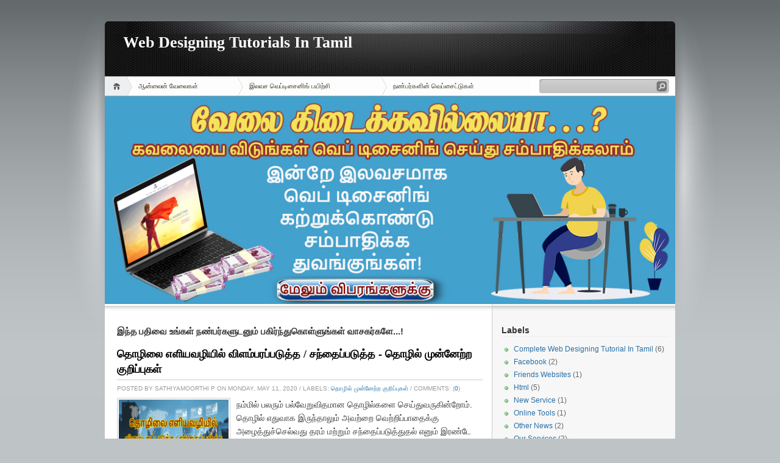

--- FILE ---
content_type: text/html; charset=UTF-8
request_url: https://www.akavai.com/?widgetType=BlogArchive&widgetId=BlogArchive1&action=toggle&dir=open&toggle=MONTHLY-1380610800000&toggleopen=MONTHLY-1588316400000
body_size: 21172
content:
<!DOCTYPE html>
<html dir='ltr' xmlns='http://www.w3.org/1999/xhtml' xmlns:b='http://www.google.com/2005/gml/b' xmlns:data='https://www.google.com/2005/gml/data' xmlns:expr='http://www.google.com/2005/gml/expr'>
<head>
<link href='https://www.blogger.com/static/v1/widgets/2944754296-widget_css_bundle.css' rel='stylesheet' type='text/css'/>
<meta content='VVLcdL1c-tmZOaw9PoyDmkXRgSFXbdEt3JzfYgRI7ec' name='google-site-verification'/>
<meta content='Xu8N2IkRUnexyhuQ3S-bDOOd_ZNCuCIA6lpbSYRGOZQ' name='google-site-verification'/>
<meta content='580bd80b03408422fd97049fcdc64971' name='propeller'/>
<meta content='text/html; charset=UTF-8' http-equiv='Content-Type'/>
<meta content='blogger' name='generator'/>
<link href='https://www.akavai.com/favicon.ico' rel='icon' type='image/x-icon'/>
<link href='https://www.akavai.com/' rel='canonical'/>
<link rel="alternate" type="application/atom+xml" title="Web Designing Tutorials In Tamil - Atom" href="https://www.akavai.com/feeds/posts/default" />
<link rel="alternate" type="application/rss+xml" title="Web Designing Tutorials In Tamil - RSS" href="https://www.akavai.com/feeds/posts/default?alt=rss" />
<link rel="service.post" type="application/atom+xml" title="Web Designing Tutorials In Tamil - Atom" href="https://www.blogger.com/feeds/4786202522764842842/posts/default" />
<!--Can't find substitution for tag [blog.ieCssRetrofitLinks]-->
<meta content='https://www.akavai.com/' property='og:url'/>
<meta content='Web Designing Tutorials In Tamil' property='og:title'/>
<meta content='' property='og:description'/>
<title>Web Designing Tutorials In Tamil</title>
<style id='page-skin-1' type='text/css'><!--
/*
-----------------------------------------------
Blogger Template Style
Name:     iNove
Author:   Klodian
URL:      www.deluxetemplates.net
Date:     June 2009
----------------------------------------------- */
.post-body.entry-content td{padding:5px;}
.entry-content img {max-width: 100%;}
.rbutton {
background-color: #f5f5f5;
background-image: -webkit-gradient(linear,left top,left bottom,from(#f5f5f5),to(#f1f1f1));
background-image: -webkit-linear-gradient(top,#f5f5f5,#f1f1f1);
background-image: -moz-linear-gradient(top,#f5f5f5,#f1f1f1);
background-image: -ms-linear-gradient(top,#f5f5f5,#f1f1f1);
background-image: -o-linear-gradient(top,#f5f5f5,#f1f1f1);
background-image: linear-gradient(top,#f5f5f5,#f1f1f1);
border: 1px solid #dcdcdc;
border: 1px solid rgba(0,0,0,.1);
border-radius: 2px;
color: #444 !important;
cursor: default;
display: inline-block;
font-size: 11px;
font-weight: bold;
filter: progid:DXImageTransform.Microsoft.gradient(startColorStr='#f5f5f5',EndColorStr='#f1f1f1');
height: 27px;
line-height: 27px;
min-width: 105px;
padding: 0 8px;
text-align: center;
text-decoration: none;
transition: all .218s;
-webkit-border-radius: 2px;
-moz-border-radius: 2px;
-webkit-transition: all .218s;
-moz-transition: all .218s;
-o-transition: all .218s;
-webkit-user-select: none;
-moz-user-select: none;
}
.rbutton:hover {
background-color: #f8f8f8;
background-image: -webkit-gradient(linear,left top,left bottom,from(#f8f8f8),to(#f1f1f1));
background-image: -webkit-linear-gradient(top,#f8f8f8,#f1f1f1);
background-image: -moz-linear-gradient(top,#f8f8f8,#f1f1f1);
background-image: -ms-linear-gradient(top,#f8f8f8,#f1f1f1);
background-image: -o-linear-gradient(top,#f8f8f8,#f1f1f1);
background-image: linear-gradient(top,#f8f8f8,#f1f1f1);
border: 1px solid #C6C6C6;
box-shadow: 0 1px 1px rgba(0,0,0,.1);
color: #222;
filter: progid:DXImageTransform.Microsoft.gradient(startColorStr='#f8f8f8',EndColorStr='#f1f1f1');
transition: all;
-webkit-transition: all;
-moz-transition: all;
-o-transition: all;
-webkit-box-shadow: 0 1px 1px rgba(0,0,0,.1);
-moz-box-shadow: 0 1px 1px rgba(0,0,0,.1);
}
#navbar-iframe {
display: none !important;
}
/* Variable definitions
====================
<Variable name="bgcolor" description="Page Background Color"
type="color" default="#fff">
<Variable name="textcolor" description="Text Color"
type="color" default="#333">
<Variable name="linkcolor" description="Link Color"
type="color" default="#58a">
<Variable name="pagetitlecolor" description="Blog Title Color"
type="color" default="#666">
<Variable name="descriptioncolor" description="Blog Description Color"
type="color" default="#999">
<Variable name="titlecolor" description="Post Title Color"
type="color" default="#c60">
<Variable name="bordercolor" description="Border Color"
type="color" default="#ccc">
<Variable name="sidebarcolor" description="Sidebar Title Color"
type="color" default="#999">
<Variable name="sidebartextcolor" description="Sidebar Text Color"
type="color" default="#666">
<Variable name="visitedlinkcolor" description="Visited Link Color"
type="color" default="#999">
<Variable name="bodyfont" description="Text Font"
type="font" default="normal normal 100% Georgia, Serif">
<Variable name="headerfont" description="Sidebar Title Font"
type="font"
default="normal normal 78% 'Trebuchet MS',Trebuchet,Arial,Verdana,Sans-serif">
<Variable name="pagetitlefont" description="Blog Title Font"
type="font"
default="normal normal 200% Georgia, Serif">
<Variable name="descriptionfont" description="Blog Description Font"
type="font"
default="normal normal 78% 'Trebuchet MS', Trebuchet, Arial, Verdana, Sans-serif">
<Variable name="postfooterfont" description="Post Footer Font"
type="font"
default="normal normal 78% 'Trebuchet MS', Trebuchet, Arial, Verdana, Sans-serif">
<Variable name="startSide" description="Side where text starts in blog language"
type="automatic" default="left">
<Variable name="endSide" description="Side where text ends in blog language"
type="automatic" default="right">
*/
/* Use this with templates/template-twocol.html */
body {
background:#BEC3C6 url(https://blogger.googleusercontent.com/img/b/R29vZ2xl/AVvXsEhz3wDwZKxmUeg41xJv4pRakbTqaQQ2-Lk8t2JaRddRSU97WZ7eZ42QDmMba_UWAvsuuSTz1slcYp6FxgxwbTthUvFr0mgoCnVjqlwxstMlJnC8DPeqsHKnCWeX6U2kkordR-4E74aARfi2/s1600/bg.jpg) repeat-x scroll 0 0;
color:#333333;
font-family:Georgia Serif;
font-size:small;
font-size-adjust:none;
font-stretch:normal;
font-style:normal;
font-variant:normal;
font-weight:normal;
line-height:normal;
margin:0;
text-align:center;
}
a:link {
color:#2970A6;
text-decoration:none;
}
a:visited {
color:#2970A6;
text-decoration:none;
}
a:hover {
color:#5588AA;
text-decoration:underline;
}
a img {
border-width:0;
}
#header-wrapper {
background:transparent url(https://blogger.googleusercontent.com/img/b/R29vZ2xl/AVvXsEjw6J6s4Y7PakE2Eq95qgdANSXhyphenhyphenhM0F91QBHJx86zY4YgxOtK1FQq5uzEO7Q6wT0ASuli6Tgk36HU_dGQj-Nv6Tr2wM63iK_h16rp0WTq8gZ3SOuSepnSIhrG-_fh5AKWr2j6Wevpw81T0/s1600/header.jpg) no-repeat scroll 0 0;
border-bottom:1px solid #A6A6A6;
height:90px;
margin-bottom:-13px;
width:936px;
}
#header-inner {
background-position:center center;
margin-left:auto;
margin-right:auto;
}
#header {
color:#FFFFFF;
margin:5px;
text-align:left;
}
#header h1 {
font-family:Trajan pro;
font-size:200%;
font-size-adjust:none;
font-stretch:normal;
font-style:normal;
font-variant:normal;
font-weight:bold;
letter-spacing:0;
line-height:normal;
margin:5px 5px 0;
padding:20px 20px 0;
text-transform:none;
}
#header a {
color:#ffffff;
text-decoration:none;
}
#header a:hover {
color:#ffffff;
}
#header .description {
color:#EEEEEE;
font-family:arial;
font-size:12px;
font-size-adjust:none;
font-stretch:normal;
font-style:normal;
font-variant:normal;
font-weight:normal;
letter-spacing:0.2em;
line-height:normal;
margin:0 5px 5px;
max-width:700px;
padding:0 20px 15px;
text-transform:none;
}
#header img {
margin-left:auto;
margin-right:auto;
}
#outer-wrapper {
font-family:Arial;
font-size:100%;
font-size-adjust:none;
font-stretch:normal;
font-style:normal;
font-variant:normal;
font-weight:normal;
line-height:normal;
margin:0 auto;
padding:10px;
text-align:left;
width:936px;
}
#main-wrapper {
background:#FFFFFF url(https://blogger.googleusercontent.com/img/b/R29vZ2xl/AVvXsEhJJehLrl-egdvKDyuhxdkkSvp1GpoPtzC-aqdMhWL60zsFe9xGIu9DZC5QlNxDrpURfWnADXmMGQZ0i8_m8ObubLQh_V3WptdInEZ5pk6H1biUpl8ba4vN352yNpP01ft-ZRGo0EYphn9z/s1600/main_shadow.gif) repeat-x scroll center top;
float:left;
overflow:hidden;
padding:18px 15px 15px 20px;
width:600px;
}
#sidebar-wrapper {
background:#F7F7F7 url(https://blogger.googleusercontent.com/img/b/R29vZ2xl/AVvXsEhd7RmSKqklj3FkkouZnLTLG03u0hE8lC1j5BRju8salA5ZV7o1LO24x3KmHKLEb3MZF2KaOvNiyC-AHSVmVNaQwI-hdlJ2gmSRAwiLOZ7mg5Y3ximOkQ-6JxkGSt124C4fqJoDv9Z5VAj5/s1600/sidebar_shadow.gif) repeat-x scroll center top;
float:right;
overflow:hidden;
padding-left:15px;
padding-right:10px;
width:275px;
padding-top:10px;
}
h2 {
border-bottom:1px solid #EEEEEE;
color:#333333;
font-family:arial;
font-size:14px;
font-size-adjust:none;
font-stretch:normal;
font-style:normal;
font-variant:normal;
font-weight:bold;
line-height:1.4em;
margin:1.5em 0 0.75em;
text-transform:none;
}
h2.date-header {
margin:1.5em 0 0.5em;
}
.post {
margin:0.5em 0 1.5em;
padding-bottom:1.5em;
}
.post h3 {
border-bottom:1px solid #CCCCCC;
color:#000000;
font-family:verdana;
font-size:18px;
font-weight:bold;
line-height:1.4em;
margin:0.25em 0 0;
padding:0 0 4px;
}
.post h3 a, .post h3 a:visited, .post h3 strong {
color:#000000;
display:block;
font-weight:bold;
text-decoration:none;
}
.post h3 strong, .post h3 a:hover {
color:#333333;
}
.post-body {
font-size:14px;
line-height:1.6em;
margin:0 0 0.75em;
}
.post-body blockquote {
line-height:1.3em;
}
.post-footer {
color:#999999;
font-family:'Trebuchet MS',Trebuchet,Arial,Verdana,Sans-serif;
font-size:10px;
font-size-adjust:none;
font-stretch:normal;
font-style:normal;
font-variant:normal;
font-weight:normal;
line-height:1.4em;
margin:0.75em 0;
text-transform:uppercase;
}
.comment-link {
}
.post img {
border:1px solid #CCCCCC;
padding:2px;
}
.post blockquote {
margin:1em 20px;
}
.post blockquote p {
margin:0.75em 0;
}
.comment-author {
}
#comments h4 {
color:#666666;
font-weight:bold;
letter-spacing:0.2em;
line-height:1.4em;
margin:1em 0;
text-transform:none;
}
#comments-block {
line-height:1.6em;
margin:1em 0 1.5em;
}
#comments-block .comment-author {
background:#EEEEEE none repeat scroll 0 0;
border:1px solid #EEEEEE;
font-size:15px;
font-weight:bold;
margin-right:20px;
padding:5px;
}
#comments .blogger-comment-icon, .blogger-comment-icon {
background:#EEEEEE none repeat scroll 0 0;
border-color:#CCCCCC #CCCCCC #EEEEEE;
border-style:solid;
border-width:2px 1px 1px;
line-height:16px;
padding:5px;
}
#comments-block .comment-body {
border-left:1px solid #EEEEEE;
border-right:1px solid #EEEEEE;
margin-left:0;
margin-right:20px;
padding:7px;
}
#comments-block .comment-footer {
border-bottom:1px solid #EEEEEE;
border-left:1px solid #EEEEEE;
border-right:1px solid #EEEEEE;
font-size:11px;
line-height:1.4em;
margin:-0.25em 20px 2em 0;
padding:5px;
text-transform:none;
}
#comments-block .comment-body p {
margin:0 0 0.75em;
}
.deleted-comment {
color:gray;
font-style:italic;
}
#blog-pager-newer-link {
float:left;
}
#blog-pager-older-link {
float:right;
}
#blog-pager {
text-align:center;
}
.feed-links {
clear:both;
line-height:2.5em;
}
.sidebar {
color:#666666;
font-size:12px;
line-height:1.5em;
}
.sidebar ul {
list-style-image:none;
list-style-position:outside;
list-style-type:none;
margin:0;
padding:0;
}
.sidebar li {
background:transparent url(https://blogger.googleusercontent.com/img/b/R29vZ2xl/AVvXsEgcNpe1BWV2KYjGQ3wN0N2trOayYydiIhDE66Y2k6AiKDny9nt1c0pSNHtnxzVCekJwtsEOl9mOJ6Pb68jFeXC9K16G3mzndTKI1xkQ6IMsYDQP75fSyZDgumRTcUbL9IvcS1-yVSDl1zDs/s1600/poin.png) no-repeat scroll 0 1px;
line-height:1.5em;
margin:0;
padding:0 0 0.25em 20px;
}
.sidebar .widget, .main .widget {
background:transparent url(https://blogger.googleusercontent.com/img/b/R29vZ2xl/AVvXsEiiRTWcvA-ZxVk-2z_wSMHVY4UsWmLEK6LnTSpKDD8MCkKrsRiLyveSncYUn5uN2USfmyoj3f7RvjG4C892hude2Pw9xmUyB1FrWEK1MVswSLRCAXEo4fbQYbyyXYNm21nGTmcjXmkvzi5u/s1600/widgetsep.png) no-repeat scroll center bottom;
margin:0 0 1.5em;
padding:0 0 1.5em;
}
.main .Blog {
border-bottom-width:0;
}
.profile-img {
border:1px solid #CCCCCC;
float:left;
margin:0 5px 5px 0;
padding:4px;
}
.profile-data {
color:#999999;
font-family:'Trebuchet MS',Trebuchet,Arial,Verdana,Sans-serif;
font-size:78%;
font-size-adjust:none;
font-stretch:normal;
font-style:normal;
font-variant:normal;
font-weight:bold;
letter-spacing:0.1em;
line-height:1.6em;
margin:0;
text-transform:uppercase;
}
.profile-datablock {
margin:0.5em 0;
}
.profile-textblock {
line-height:1.6em;
margin:0.5em 0;
}
.profile-link {
font-family:'Trebuchet MS',Trebuchet,Arial,Verdana,Sans-serif;
font-size:78%;
font-size-adjust:none;
font-stretch:normal;
font-style:normal;
font-variant:normal;
font-weight:normal;
letter-spacing:0.1em;
line-height:normal;
text-transform:uppercase;
}
#footer {
background:transparent url(https://blogger.googleusercontent.com/img/b/R29vZ2xl/AVvXsEiy7tY4A0QR3Uz948wSlwQ1hDbVGDWMftvWRkTiEEh0QRekii1s8w5tjtBbGux_zq5GznIQcU527VsSlFn4-8KnqtrBmtm0gRy-mh16wQDpnePZAvY32pPfZv9UYQADTNEjaJjLIXYHPqI3/s1600/footer.jpg) no-repeat scroll 0 0;
border-top:1px solid #CCCCCC;
display:block;
font-size:11px;
height:88px;
line-height:145%;
width:100%;
}
#footer a {
color:#2A2A2A;
}
#copyright {
margin-left:20px;
margin-top:12px;
}
#themeinfo {
margin-left:20px;
}
a#powered {
background:transparent url() no-repeat scroll 0 0;
display:block;
float:left;
height:57px;
margin:0 10px 0 5px;
text-indent:-999em;
width:92px;
}
a#gotop {
background:transparent url() no-repeat scroll 0 -304px;
display:block;
float:right;
height:16px;
line-height:18px;
margin:5px 15px 0 0 !important;
padding-left:16px;
text-decoration:none;
}
#wrap {
background:transparent url(https://blogger.googleusercontent.com/img/b/R29vZ2xl/AVvXsEjIRfbubUxDrS4Wb6sSZoiWkjQ3z9-e_-bI8gE5Xv1CAJyzRbUedw8G0oB5Y96-e_GfYQVu3SVZKHHvjz-tGXOvs8d-TbM-X6Bo5MjyHZxROrOU7R0sjlUSeHUvJCR1Mm4kduH3_Yc31F5h/s1600/light.gif) no-repeat scroll center top;
padding:20px 0;
}
#navigation {
background:#FFFFFF none repeat scroll 0 0;
border-bottom:1px solid #A6A6A6;
height:31px;
}
#menus li {
display:inline;
list-style-image:none;
list-style-position:outside;
list-style-type:none;
}
#menus li a {
background:transparent url(https://blogger.googleusercontent.com/img/b/R29vZ2xl/AVvXsEg49ur_r1nDWa14Y2NweTpMicHDdeTjaJz1jGcWIzRoa9frQCa3N1DDlHooXFf8jiT2na9gbPBG6dBBnXOq80TQLBhp3angOfFdi5_nCDZKvm6Agr0QugM2g2W6hlIM6tTRZytlcijoaypj/s1600/menu.gif) no-repeat scroll 0 0;
color:#382E1F;
display:block;
float:left;
font-size:11px;
height:31px;
line-height:31px;
margin-left:-10px;
padding:0 20px;
text-decoration:none;
z-index:1;
}
#menus li a:hover, #menus li a.current {
background-position:0 -31px;
}
#menus li.current_page_item a, #menus li.current-cat a {
background-position:0 -62px;
}
#menus li a.home {
background-position:0 -93px;
margin-left:0;
padding:0;
text-indent:-999em;
width:45px;
}
#menus li a.home:hover {
background-position:0 -124px;
}
#menus li.current_page_item a.home {
background-position:0 -155px;
margin-left:-40px;
}
#menus li a.lastmenu:hover {
background-position:0 0;
cursor:default;
}
#searchbox {
background:transparent url(https://blogger.googleusercontent.com/img/b/R29vZ2xl/AVvXsEjyR2Zf3sPVRLCyEGhTlm3Qs5DI1nSCstD3NB7fLWMaV02Rpp9nwgBNTgDpAjptd95tSoTGumGEUnOMZTu0FIE4GsjutXbAlq6Eryq0hymhgrJm2cU9WpfDoU703ShFndd57nfEQGSpoCoG/s1600/searchbox.gif) no-repeat scroll 0 0;
display:block;
float:right;
height:23px;
margin-right:10px !important;
margin-top:4px;
padding:2px;
width:209px;
}
#searchbox .textfield {
background:transparent none repeat scroll 0 0;
border:0 none;
float:left;
margin-right:2px;
padding-left:2px;
width:185px;
}
#searchbox .button {
background:transparent none repeat scroll 0 0;
border:0 none;
cursor:pointer;
float:left;
height:18px;
margin-top:1px;
width:18px;
}
#searchbox .searchtip {
color:#999999;
}
#content-wrapper {
background:#FFFFFF url(https://blogger.googleusercontent.com/img/b/R29vZ2xl/AVvXsEhIvwIpIMj0wUb_gbP572FUZixnQvaShes91sk7LC7HKAsdecqOVW0y6uqeApz9Y_By1LyvyDqUtf_309CQqzYpFAw_AM65gv7Qz6cCKY_j6rQLpHz3HgmSYrOndQ1CP0jhHwZsSFORjC9P/s1600/sidesep.gif) repeat-y scroll right center;
min-height:400px;
}

--></style>
<script type='text/javascript'>
    var switchTo5x=true;</script>
<script src="//w.sharethis.com/button/buttons.js" type="text/javascript"></script>
<script type='text/javascript'>
    stLight.options({publisher: "87a9a2e3-a0e8-4824-809e-a4dfb1651296", doNotHash: false, doNotCopy: false, hashAddressBar: false});</script>
<script type='text/javascript'>
posts_no_thumb_sum = 490;
posts_thumb_sum = 400;
img_thumb_height = 160;
img_thumb_width = 180;
</script>
<script type='text/javascript'>
//<![CDATA[
function removeHtmlTag(strx,chop){
if(strx.indexOf("<")!=-1)
{
var s = strx.split("<");
for(var i=0;i<s.length;i++){
if(s[i].indexOf(">")!=-1){
s[i] = s[i].substring(s[i].indexOf(">")+1,s[i].length);
}
}
strx = s.join("");
}
chop = (chop < strx.length-1) ? chop : strx.length-2;
while(strx.charAt(chop-1)!=' ' && strx.indexOf(' ',chop)!=-1) chop++;
strx = strx.substring(0,chop-1);
return strx+'...';
}
function createSummaryAndThumb(pID, pURL, pTITLE){
var div = document.getElementById(pID);
var imgtag = "";
var img = div.getElementsByTagName("img");
var summ = posts_no_thumb_sum;
if(img.length>=1) {
imgtag = '<span class="posts-thumb" style="float:left; margin-right: 10px;"><a href="'+ pURL +'" title="'+ pTITLE+'"><img src="'+img[0].src+'" width="'+img_thumb_width+'px" height="'+img_thumb_height+'px" /></a></span>';
summ = posts_thumb_sum;
}

var summary = imgtag + '<div>' + removeHtmlTag(div.innerHTML,summ) + '</div>';
div.innerHTML = summary;
}
//]]>
</script>
<style type='text/css'>
	
.post {margin-bottom: 10px; border-bottom: 1px dotted #E6E6E6; padding-bottom: 20px;}
 .readmore a {text-decoration: none; }
</style>
<script async='async' src='//platform-api.sharethis.com/js/sharethis.js#property=5c0623860624ce0011ee8aaf&product=social-ab' type='text/javascript'></script>
<link href='https://www.blogger.com/dyn-css/authorization.css?targetBlogID=4786202522764842842&amp;zx=bab7ed7f-c8e4-40d8-90ae-1031422e9780' media='none' onload='if(media!=&#39;all&#39;)media=&#39;all&#39;' rel='stylesheet'/><noscript><link href='https://www.blogger.com/dyn-css/authorization.css?targetBlogID=4786202522764842842&amp;zx=bab7ed7f-c8e4-40d8-90ae-1031422e9780' rel='stylesheet'/></noscript>
<meta name='google-adsense-platform-account' content='ca-host-pub-1556223355139109'/>
<meta name='google-adsense-platform-domain' content='blogspot.com'/>

<!-- data-ad-client=ca-pub-6385001197900234 -->

</head>
<body>
<div id='wrap'>
<div id='outer-wrapper'><div id='wrap2'>
<!-- skip links for text browsers -->
<span id='skiplinks' style='display:none;'>
<a href='#main'>skip to main </a> |
      <a href='#sidebar'>skip to sidebar</a>
</span>
<div id='header-wrapper'>
<div class='header section' id='header'><div class='widget Header' data-version='1' id='Header1'>
<div id='header-inner'>
<div class='titlewrapper'>
<h1 class='title'>
Web Designing Tutorials In Tamil
</h1>
</div>
<div class='descriptionwrapper'>
<p class='description'><span>
</span></p>
</div>
</div>
</div></div>
</div>
<!-- navigation START -->
<div id='navigation'>
<!-- menus START -->
<ul id='menus'>
<li class='current_page_item'><a Title='Home' class='home' href='https://www.akavai.com/' title='Home'>Home</a></li>
<li class='page_item page-item-2'><a href='http://tamilnadu-online-partime-jobs.akavai.com/2014/10/best-home-based-job.html' style='width:17%;' title='Online Jobs In Tamil Nadu'>ஆன&#3021;ல&#3016;ன&#3021; வ&#3015;ல&#3016;கள&#3021;</a></li>
<li class='page_item page-item-2'><a href="https://www.akavai.com/2014/06/free-web-designing-training-tamil.html" style='width:23%;' title='Web Designing Training In Tamil'>இலவச வ&#3014;ப&#3021;ட&#3007;ச&#3016;ன&#3007;ங&#3021; பய&#3007;ற&#3021;ச&#3007;</a></li>
<li class='page_item page-item-2'><a href="https://www.akavai.com/search/label/Friends%20Websites" style='width:23%;'>நண&#3021;பர&#3021;கள&#3007;ன&#3021; வ&#3014;ப&#3021;ச&#3016;ட&#3021;ட&#3009;கள&#3021;</a></li>
</ul>
<!-- menus END -->
<!-- searchbox START -->
<div id='searchbox'>
<form action='search/' method='get'>
<div class='content'>
<input class='textfield' name='q' size='24' type='text' value=''/>
<input class='button' type='submit' value=''/>
</div>
</form>
</div></div>
<div id='content-wrapper'>
<div id='crosscol-wrapper' style='text-align:center'>
<div class='crosscol section' id='crosscol'><div class='widget HTML' data-version='1' id='HTML7'>
<div class='widget-content'>
<a href="https://tamilnadu-online-partime-jobs.akavai.com/2014/10/best-home-based-job.html" title="Web Designing Training Tamil Nadu"><img src="https://blogger.googleusercontent.com/img/b/R29vZ2xl/AVvXsEhxBncfUZiuJgxgWUKbs8Pz4cC-pmusQcf3TdX1USDVBWQcGR1arHMa6_1plR3FT8yq87K5F0VG34IYYqmuyzpEWzSxVMTueYzmGC5hexAnwbIKfqHU7WHxuF7irWy4-aDpIcf4YoK-Rg/s1600/Earn+From+Web+Design.jpg" width="100%" /></a>
</div>
<div class='clear'></div>
</div></div>
</div>
<div id='main-wrapper'>
<h3>இந&#3021;த பத&#3007;வ&#3016; உங&#3021;கள&#3021; நண&#3021;பர&#3021;கள&#3009;டன&#3009;ம&#3021; பக&#3007;ர&#3021;ந&#3021;த&#3009;க&#3018;ள&#3021;ள&#3009;ங&#3021;கள&#3021; வ&#3006;சகர&#3021;கள&#3015;...!</h3>
<div class='sharethis-inline-share-buttons'></div>
<div class='main section' id='main'><div class='widget Blog' data-version='1' id='Blog1'>
<div class='blog-posts hfeed'>
<!--Can't find substitution for tag [adStart]-->
<div class='post hentry uncustomized-post-template'>
<a name='6124524823175878315'></a>
<h3 class='post-title entry-title'>
<a href='https://www.akavai.com/2020/05/promote-the-business-in-easiest-way.html'>த&#3018;ழ&#3007;ல&#3016; எள&#3007;யவழ&#3007;ய&#3007;ல&#3021; வ&#3007;ளம&#3021;பரப&#3021;பட&#3009;த&#3021;த / சந&#3021;த&#3016;ப&#3021;பட&#3009;த&#3021;த - த&#3018;ழ&#3007;ல&#3021; ம&#3009;ன&#3021;ன&#3015;ற&#3021;ற க&#3009;ற&#3007;ப&#3021;ப&#3009;கள&#3021; </a>
</h3>
<div class='post-footer'>
<div class='post-header-line-1'></div>
<div class='post-footer-line post-footer-line-1'>
<span class='post-author vcard'>
Posted by
<span class='fn'>Sathiyamoorthi P</span>
<span class='post-timestamp'>on Monday, May 11, 2020</span>
</span>
<span class='post-labels'> / 
        
Labels:
<a href='https://www.akavai.com/search/label/%E0%AE%A4%E0%AF%8A%E0%AE%B4%E0%AE%BF%E0%AE%B2%E0%AF%8D%20%E0%AE%AE%E0%AF%81%E0%AE%A9%E0%AF%8D%E0%AE%A9%E0%AF%87%E0%AE%B1%E0%AF%8D%E0%AE%B1%20%E0%AE%95%E0%AF%81%E0%AE%B1%E0%AE%BF%E0%AE%AA%E0%AF%8D%E0%AE%AA%E0%AF%81%E0%AE%95%E0%AE%B3%E0%AF%8D' rel='tag'>த&#3018;ழ&#3007;ல&#3021; ம&#3009;ன&#3021;ன&#3015;ற&#3021;ற க&#3009;ற&#3007;ப&#3021;ப&#3009;கள&#3021;</a>
</span>
<span class='post-comment-link'>
 /
          Comments: (<a class='comment-link' href='https://www.akavai.com/2020/05/promote-the-business-in-easiest-way.html#comment-form' onclick=''>0</a>)
          
</span>
</div>
</div>
<div class='post-header-line-1'></div>
<div class='post-body entry-content'>
<div id='summary6124524823175878315'><br />
<div class="separator" style="clear: both; text-align: center;">
<a href="https://blogger.googleusercontent.com/img/b/R29vZ2xl/AVvXsEgW9SM74cDl-sE9n0GUQLRM7drt6VMAnWX8ApADR3w0ftSw9wFSGlgBYGLxbiENWj9SD1aO_q1o10wQOsd_k8CvDopfu98Ex2e2PQ1UCxixwYsTg9OR04fJtCi2lqGzslT9IUD_tp4j-g/s1600/business-improvement-tips-in-tamil.jpg" imageanchor="1" style="margin-left: 1em; margin-right: 1em;"><img border="0" data-original-height="350" data-original-width="600" src="https://blogger.googleusercontent.com/img/b/R29vZ2xl/AVvXsEgW9SM74cDl-sE9n0GUQLRM7drt6VMAnWX8ApADR3w0ftSw9wFSGlgBYGLxbiENWj9SD1aO_q1o10wQOsd_k8CvDopfu98Ex2e2PQ1UCxixwYsTg9OR04fJtCi2lqGzslT9IUD_tp4j-g/s1600/business-improvement-tips-in-tamil.jpg" /></a></div>
<br />
நம&#3021;ம&#3007;ல&#3021; பலர&#3009;ம&#3021; பல&#3021;வ&#3015;ற&#3009;வ&#3007;தம&#3006;ன த&#3018;ழ&#3007;ல&#3021;கள&#3016; ச&#3014;ய&#3021;த&#3009;வர&#3009;க&#3007;ன&#3021;ற&#3019;ம&#3021;. த&#3018;ழ&#3007;ல&#3021; எத&#3009;வ&#3006;க இர&#3009;ந&#3021;த&#3006;ல&#3009;ம&#3021; அவற&#3021;ற&#3016; வ&#3014;ற&#3021;ற&#3007;ப&#3021;ப&#3006;த&#3016;க&#3021;க&#3009; அழ&#3016;த&#3021;த&#3009;ச&#3021;ச&#3014;ல&#3021;வத&#3009; <b>தரம&#3021;</b> மற&#3021;ற&#3009;ம&#3021; <b>சந&#3021;த&#3016;ப&#3021;பட&#3009;த&#3021;த&#3009;தல&#3021;</b> என&#3009;ம&#3021;&nbsp;இரண&#3021;ட&#3015; வ&#3007;ஷயங&#3021;கள&#3021;த&#3006;ன&#3021;.<br />
<br />
<h3>
தரம&#3021;</h3>
ந&#3006;ம&#3021; தய&#3006;ர&#3007;க&#3021;க&#3009;ம&#3021; ப&#3018;ர&#3009;ள&#3021; அல&#3021;லத&#3009;&nbsp;வழங&#3021;க&#3009;ம&#3021; ச&#3015;வ&#3016;ய&#3007;ன&#3021; தரம&#3021; நம&#3021; த&#3018;ழ&#3007;ல&#3009;க&#3021;க&#3014;ன&#3021;ற&#3009; ந&#3007;ரந&#3021;தர வ&#3006;ட&#3007;க&#3021;க&#3016;ய&#3006;ளர&#3021;கள&#3016; க&#3018;ண&#3021;ட&#3009;வந&#3021;த&#3009; தர&#3009;ம&#3021;.&nbsp;எப&#3021;பட&#3007;ய&#3009;ம&#3021; தரம&#3021; க&#3009;ற&#3016;ந&#3021;த ச&#3015;வ&#3016;ய&#3007;ன&#3016; வழங&#3021;க&#3007; ய&#3006;ர&#3009;ம&#3021; வ&#3006;ட&#3007;க&#3021;க&#3016;ய&#3006;ளர&#3021;கள&#3016; இழக&#3021;க வ&#3007;ர&#3009;ம&#3021;ப&#3009;வத&#3007;ல&#3021;ல&#3016;. அதன&#3006;ல&#3021; த&#3018;ழ&#3007;ல&#3007;ல&#3021; வ&#3014;ற&#3021;ற&#3007;யட&#3016;ய வ&#3007;ர&#3009;ம&#3021;ப&#3009;ம&#3021;&nbsp;ய&#3006;ர&#3009;ம&#3021; தரமற&#3021;ற ச&#3015;வ&#3016;ய&#3007;ன&#3016;&nbsp;வழங&#3021;கப&#3021;ப&#3019;வத&#3007;ல&#3021;ல&#3016;.<br />
<h3>
சந&#3021;த&#3016;ப&#3021;பட&#3009;த&#3021;த&#3009;தல&#3021;</h3>
ப&#3019;ட&#3021;ட&#3007;கள&#3021; ந&#3007;ற&#3016;ந&#3021;த உலக&#3007;ல&#3021; ந&#3006;ம&#3021; தய&#3006;ர&#3007;க&#3021;க&#3009;ம&#3021; ப&#3018;ர&#3009;ள&#3021; அல&#3021;லத&#3009;&nbsp;வழங&#3021;க&#3009;ம&#3021; ச&#3015;வ&#3016;ய&#3007;ன&#3016; சந&#3021;த&#3016;ப&#3021;பட&#3009;த&#3021;த&#3009;தல&#3021;த&#3006;ன&#3021; இங&#3021;க&#3009; ம&#3007;கவ&#3009;ம&#3021; சவ&#3006;ல&#3006;ன வ&#3007;ஷயம&#3015;. உங&#3021;களத&#3009; ச&#3015;வ&#3016;ய&#3007;ன&#3016; அத&#3009; த&#3015;வ&#3016;ப&#3021;பட&#3009;ம&#3021; மக&#3021;கள&#3007;டம&#3021; க&#3018;ண&#3021;ட&#3009;ச&#3014;ன&#3021;ற&#3009;வ&#3007;ட&#3021;ட&#3006;ல&#3015; ப&#3019;த&#3009;ம&#3021; த&#3018;ழ&#3007;ல&#3007;ல&#3021; <b>75%</b> வ&#3014;ற&#3021;ற&#3007; உற&#3009;த&#3007;ய&#3006;வ&#3007;ட&#3009;ம&#3021;.<br />
<br />
க&#3006;ற&#3021;ற&#3009; ப&#3009;கம&#3009;ட&#3007;ய&#3006;த இடத&#3021;த&#3007;ல&#3009;ம&#3021; ப&#3009;க&#3009;ந&#3021;த&#3009; உலக&#3016;ய&#3015; தன&#3021;கட&#3021;ட&#3009;ப&#3021;ப&#3006;ட&#3021;ட&#3007;ல&#3021;&nbsp;வ&#3016;த&#3021;த&#3009; ஆட&#3021;ச&#3007; ப&#3009;ர&#3007;ய&#3009;ம&#3021; இன&#3021;டர&#3021;ந&#3014;ட&#3021;ட&#3007;ன&#3016; சர&#3007;ய&#3006;ன ம&#3009;ற&#3016;ய&#3007;ல&#3021; உபய&#3019;கப&#3021;பட&#3009;த&#3021;த&#3007;ன&#3006;ல&#3015; ப&#3019;த&#3009;ம&#3021;, நம&#3021; த&#3018;ழ&#3007;ல&#3016; எங&#3021;க&#3019; க&#3018;ண&#3021;ட&#3009; ச&#3014;ன&#3021;ற&#3009;வ&#3007;டல&#3006;ம&#3021;. ப&#3007;ன&#3021;வர&#3009;ம&#3021; வழ&#3007;ம&#3009;ற&#3016;கள&#3016; தவற&#3006;மல&#3021; ப&#3007;ன&#3021;பற&#3021;ற&#3007;ன&#3006;ல&#3015; ப&#3019;த&#3009;ம&#3021; வ&#3015;ற&#3009; எத&#3009;வ&#3009;ம&#3021; ப&#3014;ர&#3007;த&#3006;க ச&#3014;ய&#3021;யவ&#3015;ண&#3021;ட&#3007;யத&#3007;ல&#3021;ல&#3016;.<br />
<br />
<h3>
1.வ&#3014;ப&#3021;ச&#3016;ட&#3021;</h3>
<div class="separator" style="clear: both; text-align: center;">
<a href="https://blogger.googleusercontent.com/img/b/R29vZ2xl/AVvXsEhewQ95GjiTr7DSPrnAFa0v9UcLRcavZKK0J1WvDL9E9FTRmJ6U9l_kVGPLw88pjiZmlK835gUng1-PAWXPUPbLMRbh4LvYudR3U3NRjnTo1q3u4LsV-csTjX1DeirPEr0pCcy81jEqlQ/s1600/Business-Websites.png" imageanchor="1" style="margin-left: 1em; margin-right: 1em;"><img border="0" data-original-height="608" data-original-width="1216" src="https://blogger.googleusercontent.com/img/b/R29vZ2xl/AVvXsEhewQ95GjiTr7DSPrnAFa0v9UcLRcavZKK0J1WvDL9E9FTRmJ6U9l_kVGPLw88pjiZmlK835gUng1-PAWXPUPbLMRbh4LvYudR3U3NRjnTo1q3u4LsV-csTjX1DeirPEr0pCcy81jEqlQ/s1600/Business-Websites.png" /></a></div>
<br />
ந&#3006;ம&#3021; ஏத&#3006;வத&#3009; ஒர&#3009; த&#3018;ழ&#3007;ல&#3021; ச&#3014;ய&#3021;க&#3007;ன&#3021;ற&#3019;ம&#3021; என&#3021;ற&#3006;ல&#3021; அதற&#3021;க&#3009; வ&#3014;ப&#3021;ச&#3016;ட&#3021; என&#3021;பத&#3009; இன&#3021;ற&#3007;யம&#3016;ய&#3006;த ஒன&#3021;ற&#3009;. இன&#3021;டர&#3021;ந&#3014;ட&#3021; இன&#3021;ற&#3007; எத&#3009;வ&#3009;ம&#3021; இல&#3021;ல&#3016; என&#3021;க&#3007;ற இந&#3021;த க&#3006;லத&#3021;த&#3007;ல&#3021; வ&#3014;ப&#3021;ச&#3016;ட&#3021; என&#3021;பத&#3009;ம&#3021; ஒர&#3009; வ&#3007;ச&#3007;ட&#3021;ட&#3007;ங&#3021; க&#3006;ர&#3021;ட&#3009; ப&#3019;லத&#3021;த&#3006;ன&#3021;. ஆய&#3007;ரம&#3021; ர&#3010;ப&#3006;ய&#3007;ல&#3021; நம&#3021; த&#3018;ழ&#3007;ல&#3009;க&#3021;க&#3014;ன அழக&#3007;ய வட&#3007;வம&#3016;ப&#3021;ப&#3009;டன&#3021; க&#3010;ட&#3007;ய வ&#3014;ப&#3021;ச&#3016;ட&#3021;ட&#3007;ன&#3016; ந&#3006;ம&#3015; உர&#3009;வ&#3006;க&#3021;க&#3007;க&#3021;க&#3018;ள&#3021;ள ம&#3009;ட&#3007;ய&#3009;ம&#3021;. வ&#3014;ப&#3021;ச&#3016;ட&#3021; உர&#3009;வ&#3006;க&#3021;க&#3009;வத&#3009; எப&#3021;பட&#3007; என&#3021;பத&#3016; த&#3014;ர&#3007;ந&#3021;த&#3009;க&#3018;ள&#3021;ள <a href="https://youtu.be/n6RG4xCYf_4" target="_blank">இங&#3021;க&#3015; க&#3007;ள&#3007;க&#3021; ச&#3014;ய&#3021;யவ&#3009;ம&#3021;</a>.<br />
<br />
<h3>
<span style="font-size: medium;">2.க&#3010;க&#3007;ள&#3021; ம&#3015;ப&#3021;</span></h3>
க&#3010;க&#3007;ள&#3021; ம&#3015;ப&#3021; என&#3021;பத&#3009; அன&#3021;ற&#3006;ட வ&#3006;ழ&#3021;வ&#3007;ல&#3021; இன&#3021;ற&#3007;யம&#3016;ய&#3006;த ஒன&#3021;ற&#3006;க&#3007;வ&#3007;ட&#3021;டத&#3009;. வ&#3014;ள&#3007;ய&#3010;ர&#3021;கள&#3009;க&#3021;க&#3009; ச&#3014;ல&#3021;ல&#3009;ம&#3021;ப&#3019;த&#3009; நமக&#3021;க&#3009; த&#3015;வ&#3016;ப&#3021;பட&#3009;ம&#3021; ப&#3018;ர&#3009;ட&#3021;கள&#3021; எங&#3021;க&#3009; க&#3007;ட&#3016;க&#3021;க&#3009;ம&#3021; மற&#3021;ற&#3009;ம&#3021; ந&#3006;ம&#3021; ப&#3019;கவ&#3015;ண&#3021;ட&#3007;ய இடம&#3021; எங&#3021;க&#3009; உள&#3021;ளத&#3009; என&#3021;பத&#3016;&nbsp;த&#3014;ர&#3007;ந&#3021;த&#3009;க&#3018;ள&#3021;ள க&#3010;க&#3007;ள&#3021; ம&#3015;ப&#3021; உதவ&#3007;ய&#3006;க உள&#3021;ளத&#3009;.<br />
<br />
க&#3010;க&#3007;ள&#3021; ப&#3007;ச&#3007;னஸ&#3021; ம&#3015;ப&#3021;ப&#3007;ல&#3021; நம&#3021; த&#3018;ழ&#3007;ல&#3021; பற&#3021;ற&#3007;ய ம&#3009;ழ&#3009; வ&#3007;வரங&#3021;கள&#3009;டன&#3021; இண&#3016;த&#3021;த&#3009;வ&#3007;டவ&#3015;ண&#3021;ட&#3009;ம&#3021;. ந&#3006;ம&#3021; க&#3018;ட&#3009;த&#3021;த&#3009;ள&#3021;ள ம&#3009;கவர&#3007; சர&#3007;யனத&#3006; என&#3021;ற&#3009; சர&#3007;ப&#3006;ர&#3021;க&#3021;க நமக&#3021;க&#3009; தப&#3006;ல&#3007;ல&#3021; ஒர&#3009; க&#3019;ட&#3021; அன&#3009;ப&#3021;ப&#3009;வ&#3006;ர&#3021;கள&#3021;. அதன&#3016; அவர&#3021;கள&#3021; க&#3010;ற&#3007;ய&#3009;ள&#3021;ளவ&#3006;ற&#3009;&nbsp;உற&#3009;த&#3007;&nbsp;ச&#3014;ய&#3021;த&#3009;வ&#3007;ட&#3021;ட&#3006;ல&#3021; ப&#3019;த&#3009;ம&#3021; நமத&#3009; த&#3018;ழ&#3007;ல&#3009;ம&#3021; க&#3010;க&#3007;ள&#3021; ம&#3015;ப&#3021;ப&#3007;ல&#3021; வந&#3021;த&#3009;வ&#3007;ட&#3009;ம&#3021;.<br />
<br />
அதன&#3021; ப&#3007;றக&#3009; நம&#3021; தய&#3006;ர&#3007;ப&#3021;ப&#3009;கள&#3021; மற&#3021;ற&#3009;ம&#3021; ச&#3015;வ&#3016;கள&#3021; த&#3018;டர&#3021;ப&#3006;க&nbsp;&nbsp;ய&#3006;ர&#3021; க&#3010;க&#3007;ள&#3007;ல&#3021; சர&#3021;ச&#3021; ச&#3014;ய&#3021;த&#3006;ல&#3009;ம&#3021;&nbsp;அல&#3021;லத&#3009; க&#3010;க&#3007;ள&#3021; ம&#3015;ப&#3021;ப&#3007;ல&#3021; சர&#3021;ச&#3021; ச&#3014;ய&#3021;த&#3006;ல&#3009;ம&#3021; நம&#3021; ந&#3007;ற&#3009;வனத&#3021;த&#3007;ன&#3021; வ&#3007;பரங&#3021;கள&#3021; க&#3006;ட&#3021;ட&#3009;ம&#3021;. உத&#3006;ரணத&#3021;த&#3007;ற&#3021;க&#3009; க&#3008;ழ&#3015; உள&#3021;ள படத&#3021;த&#3007;ன&#3016; ப&#3006;ர&#3021;க&#3021;கவ&#3009;ம&#3021;.<br />
<br />
<div class="separator" style="clear: both; text-align: center;">
<a href="https://blogger.googleusercontent.com/img/b/R29vZ2xl/AVvXsEjCAMk1lTbC5C5sLEdkLY3cyuUWYHpf1aZqoRNk7wfcRM_dMMzTfnBMG0Hvpn3nc6zoU4Gf2ZH-toDqNqRbbIHD9eUzsqVj1ATQEete42PVMBV_Yf3btBkc3Xrn_N15wy9mTzjZyTNXZQ/s1600/google-map.png" imageanchor="1" style="margin-left: 1em; margin-right: 1em;"><img border="0" data-original-height="799" data-original-width="659" src="https://blogger.googleusercontent.com/img/b/R29vZ2xl/AVvXsEjCAMk1lTbC5C5sLEdkLY3cyuUWYHpf1aZqoRNk7wfcRM_dMMzTfnBMG0Hvpn3nc6zoU4Gf2ZH-toDqNqRbbIHD9eUzsqVj1ATQEete42PVMBV_Yf3btBkc3Xrn_N15wy9mTzjZyTNXZQ/s1600/google-map.png" /></a></div>
<br />
<h3>
3.ப&#3007;ச&#3007;னஸ&#3021; ட&#3016;ரக&#3021;டர&#3008;ஸ&#3021;</h3>
ப&#3007;ச&#3007;னஸ&#3021; ட&#3016;ரக&#3021;டர&#3008;ஸ&#3021; என&#3021;பத&#3009; வ&#3006;ட&#3007;க&#3021;க&#3016;ய&#3006;ளர&#3009;க&#3021;க&#3009;ம&#3021; வ&#3007;ற&#3021;பன&#3016;ய&#3006;ளர&#3009;க&#3021;க&#3009;ம&#3021; இட&#3016;ய&#3015; ஒர&#3009; ப&#3006;லம&#3006;க ச&#3014;யல&#3021;பட&#3009;ம&#3021; வ&#3014;ப&#3021;ச&#3016;ட&#3021;ட&#3009;கள&#3021; ஆக&#3009;ம&#3021;. இந&#3021;த வ&#3014;ப&#3021;ச&#3016;ட&#3021;ட&#3009;கள&#3007;ல&#3021; ந&#3007;ற&#3009;வனங&#3021;கள&#3021; த&#3006;ங&#3021;கள&#3021; வழங&#3021;க&#3009;ம&#3021; ச&#3015;வ&#3016;கள&#3016;ப&#3021;பற&#3021;ற&#3007;ய&#3009;ம&#3021;, தய&#3006;ர&#3007;ப&#3021;ப&#3009;கள&#3016;ப&#3021;பற&#3021;ற&#3007;ய&#3009;ம&#3021; பத&#3007;வ&#3009;ச&#3014;ய&#3021;வர&#3021;.<br />
<br />
வ&#3006;ட&#3007;க&#3021;க&#3016;ய&#3006;ளர&#3021;கள&#3021; தங&#3021;கள&#3009;க&#3021;க&#3009; த&#3015;வ&#3016;ய&#3006;னவற&#3021;ற&#3016; இந&#3021;த வ&#3014;ப&#3021;ச&#3016;ட&#3021;ட&#3009;கள&#3007;ல&#3021; த&#3015;ட&#3007;ப&#3021;ப&#3006;ர&#3021;ப&#3021;பர&#3021;. அதன&#3021; ம&#3010;லம&#3021; வ&#3006;ட&#3007;க&#3021;க&#3016;ய&#3006;ளர&#3009;க&#3021;க&#3009;ம&#3021; அவர&#3009;க&#3021;க&#3009; த&#3015;வ&#3016;ப&#3021;பட&#3009;ம&#3021; ச&#3015;வ&#3016; அல&#3021;லத&#3009; ப&#3018;ர&#3009;ள&#3007;ன&#3016; ய&#3006;ர&#3021;ய&#3006;ர&#3014;ல&#3021;ல&#3006;ம&#3021; தர&#3009;க&#3007;ற&#3006;ர&#3021;கள&#3021; என&#3021;க&#3007;ற தகவல&#3021; க&#3007;ட&#3016;க&#3021;க&#3009;ம&#3021;. வ&#3007;ற&#3021;பன&#3016;ய&#3006;ளர&#3009;க&#3021;க&#3009;ம&#3021; ப&#3009;த&#3007;ய வ&#3006;ட&#3007;க&#3021;க&#3016;ய&#3006;ளர&#3021;கள&#3021;&nbsp; க&#3007;ட&#3016;ப&#3021;ப&#3006;ர&#3021;கள&#3021;.<br />
<br />
க&#3008;ழ&#3021;க&#3006;ண&#3021;பவ&#3016; இந&#3021;த&#3007;ய&#3006;வ&#3007;ல&#3021; தல&#3016;ச&#3007;றந&#3021;த ப&#3007;ச&#3007;னஸ&#3021; ட&#3016;ரக&#3021;டர&#3008;ஸ&#3021; வல&#3016;த&#3021;தளங&#3021;கள&#3021; ஆக&#3009;ம&#3021;. இவற&#3021;ற&#3007;ல&#3021;&nbsp;உங&#3021;கள&#3021; த&#3018;ழ&#3007;ல&#3007;ன&#3021; ப&#3014;யர&#3007;ல&#3021;&nbsp;கணக&#3021;க&#3007;ன&#3016; உர&#3009;வ&#3006;க&#3021;க&#3007;க&#3021;க&#3018;ள&#3021;ளவ&#3015;ண&#3021;ட&#3009;ம&#3021;. அத&#3007;ல&#3021; உங&#3021;கள&#3021; ந&#3007;ற&#3009;வனம&#3021;&nbsp;வழங&#3021;க&#3009;ம&#3021; ச&#3015;வ&#3016;கள&#3021; மற&#3021;ற&#3009;ம&#3021; ந&#3007;ற&#3009;வனத&#3021;த&#3007;ன&#3021; தய&#3006;ர&#3007;ப&#3021;ப&#3009;கள&#3016; பற&#3021;ற&#3007;ய ம&#3009;ழ&#3009; வ&#3007;வரங&#3021;கள&#3016;ய&#3009;ம&#3021; பத&#3007;வ&#3015;ற&#3021;றம&#3021; ச&#3014;ய&#3021;த&#3009;க&#3018;ள&#3021;ள&#3009;ங&#3021;கள&#3021;.<br />
<br />
<ol>
<li><a href="https://www.indiamart.com/" rel="nofollow" target="_blank">indiamart.com</a></li>
<li><a href="https://www.tradeindia.com/" rel="nofollow" target="_blank">tradeindia.com</a></li>
<li><a href="https://bharathlisting.com/" rel="nofollow" target="_blank">bharathlisting.com</a></li>
<li><a href="http://yellowpages.in/" rel="nofollow" target="_blank">yellowpages.in</a></li>
<li><a href="https://www.jimtrade.com/" rel="nofollow" target="_blank">jimtrade.com</a></li>
<li><a href="https://www.yelu.in/" rel="nofollow" target="_blank">yelu.in</a></li>
<li><a href="https://www.eindiabusiness.com/" rel="nofollow" target="_blank">eindiabusiness.com</a></li>
<li><a href="https://www.findinall.com/" rel="nofollow" target="_blank">findinall.com</a></li>
<li><a href="https://www.go4worldbusiness.com/" rel="nofollow" target="_blank">go4worldbusiness.com</a></li>
<li><a href="https://www.99corporates.com/" rel="nofollow" target="_blank">99corporates.com</a></li>
</ol>
<br />
<h3>
4.ப&#3015;ஸ&#3021;ப&#3009;க&#3021; க&#3009;ர&#3010;ப&#3021;ப&#3009;கள&#3021;&nbsp;</h3>
த&#3018;ழ&#3007;ல&#3021; த&#3018;டர&#3021;ப&#3006;ன ப&#3015;ஸ&#3021;ப&#3009;க&#3021; க&#3009;ர&#3010;ப&#3021;ப&#3009;கள&#3021; எவ&#3021;வளவ&#3019; உள&#3021;ளன. ஒர&#3009;ச&#3007;ல க&#3009;ர&#3010;ப&#3021;ப&#3009;கள&#3007;ல&#3021; ஒர&#3009; லட&#3021;சத&#3021;த&#3007;ற&#3021;க&#3009;ம&#3021; அத&#3007;கம&#3006;ன நபர&#3021;கள&#3021; இர&#3009;ப&#3021;ப&#3006;ர&#3021;கள&#3021;. பத&#3021;த&#3006;ய&#3007;ரம&#3021; நபர&#3021;கள&#3009;க&#3021;க&#3009; அத&#3007;கம&#3006;க இர&#3009;க&#3021;க&#3009;ம&#3021; ப&#3015;ஸ&#3021;ப&#3009;க&#3021; க&#3009;ர&#3010;ப&#3021;ப&#3009;கள&#3007;ல&#3021; உற&#3009;ப&#3021;ப&#3007;னர&#3006;க இண&#3016;ந&#3021;த&#3009;க&#3018;ள&#3021;ள வ&#3015;ண&#3021;ட&#3009;ம&#3021;.&nbsp;அத&#3007;ல&#3021;, உங&#3021;கள&#3021; ந&#3007;ற&#3009;வனம&#3021;&nbsp;வழங&#3021;க&#3009;ம&#3021; ச&#3015;வ&#3016;கள&#3021; மற&#3021;ற&#3009;ம&#3021; ந&#3007;ற&#3009;வனத&#3021;த&#3007;ன&#3021; தய&#3006;ர&#3007;ப&#3021;ப&#3009;கள&#3016; பற&#3021;ற&#3007;ய ம&#3009;ழ&#3009; வ&#3007;வரங&#3021;கள&#3016;ய&#3009;ம&#3021; பத&#3007;வ&#3015;ற&#3021;றம&#3021; ச&#3014;ய&#3021;யவ&#3015;ண&#3021;ட&#3009;ம&#3021;. இதன&#3021; ம&#3010;லம&#3021; உங&#3021;களத&#3009; த&#3018;ழ&#3007;ல&#3016; வ&#3007;ளம&#3021;பரப&#3021;பட&#3009;த&#3021;த&#3007; ம&#3015;ல&#3009;ம&#3021; பல வ&#3006;ட&#3007;க&#3021;க&#3016;ய&#3006;ளர&#3021;கள&#3016;ப&#3021; ப&#3014;றம&#3009;ட&#3007;ய&#3009;ம&#3021;.<br />
<br />
<div class="separator" style="clear: both; text-align: center;">
<a href="https://www.akavai.com/2019/03/web-design-in-tamil.html"><img border="0" data-original-height="720" data-original-width="1280" src="https://blogger.googleusercontent.com/img/b/R29vZ2xl/AVvXsEhHBFXTHqQnfS7lMDejdZnkopbzK1ZlEzJlv0p8tXncvyrnTC_19Zu3GEK-GAqs7pSWsYy_FjVPxFD5jbmn5XFaa_b0ybcADuII0SAE5BdkW6WsEjXh2qiT7mEJqR0sHQ8-4ito4C48YA/s1600/website-designing-in-tamil.jpg" /></a></div>
<br />
<br /></div>
<script type='text/javascript'>createSummaryAndThumb("summary6124524823175878315","https://www.akavai.com/2020/05/promote-the-business-in-easiest-way.html","த&#3018;ழ&#3007;ல&#3016; எள&#3007;யவழ&#3007;ய&#3007;ல&#3021; வ&#3007;ளம&#3021;பரப&#3021;பட&#3009;த&#3021;த / சந&#3021;த&#3016;ப&#3021;பட&#3009;த&#3021;த - த&#3018;ழ&#3007;ல&#3021; ம&#3009;ன&#3021;ன&#3015;ற&#3021;ற க&#3009;ற&#3007;ப&#3021;ப&#3009;கள&#3021; ");</script>
<span class='readmore' style='float:right;'><a class='rbutton' href='https://www.akavai.com/2020/05/promote-the-business-in-easiest-way.html'>ம&#3015;ல&#3009;ம&#3021; பட&#3007;க&#3021;க &#187;</a></span>
<br/>
<div style='clear: both;'></div>
</div>
<div class='post-footer'>
<div class='post-footer-line post-footer-line-1'>
<span class='reaction-buttons'>
</span>
<span class='star-ratings'>
</span>
<span class='post-backlinks post-comment-link'>
</span>
<span class='post-icons'>
<span class='item-control blog-admin pid-1777067575'>
<a href='https://www.blogger.com/post-edit.g?blogID=4786202522764842842&postID=6124524823175878315&from=pencil' title='Edit Post'>
<img alt="" class="icon-action" height="18" src="//www.blogger.com/img/icon18_edit_allbkg.gif" width="18">
</a>
</span>
</span>
</div>
<div class='post-footer-line post-footer-line-3'>
<span class='post-location'>
</span>
</div>
</div>
</div>
<div class='post hentry uncustomized-post-template'>
<a name='9216359954063864683'></a>
<h3 class='post-title entry-title'>
<a href='https://www.akavai.com/2019/05/free-website-design-tamil.html'>வ&#3014;ப&#3021;ச&#3016;ட&#3021; ட&#3007;ச&#3016;ன&#3007;ங&#3021; ம&#3009;ற&#3021;ற&#3007;ல&#3009;ம&#3021; இலவசம&#3021;!!!</a>
</h3>
<div class='post-footer'>
<div class='post-header-line-1'></div>
<div class='post-footer-line post-footer-line-1'>
<span class='post-author vcard'>
Posted by
<span class='fn'>Sathiyamoorthi P</span>
<span class='post-timestamp'>on Tuesday, May 28, 2019</span>
</span>
<span class='post-labels'> / 
        
</span>
<span class='post-comment-link'>
 /
          Comments: (<a class='comment-link' href='https://www.akavai.com/2019/05/free-website-design-tamil.html#comment-form' onclick=''>0</a>)
          
</span>
</div>
</div>
<div class='post-header-line-1'></div>
<div class='post-body entry-content'>
<div id='summary9216359954063864683'><img border="0" data-original-height="360" data-original-width="640" src="https://blogger.googleusercontent.com/img/b/R29vZ2xl/AVvXsEjUHEcVUKhWSux3FJT4kjXVoAdJQzb40G5ytzc92whIAatvX9S-7wHtGovHcS1A1RZaqLPmCYQUvA9YRZQCg3RFSviHLJnTMWKMNgNKTZC_r5Xc6tTgSt959cDgQWZ2zelIrns4rqlriw/s1600/Free+Web+Design.jpg" /><br />
எந&#3021;தவ&#3018;ர&#3009; த&#3018;ழ&#3007;ல&#3009;க&#3021;க&#3009;ம&#3021; வ&#3014;ப&#3021;ச&#3016;ட&#3021; என&#3021;பத&#3009; இன&#3021;ற&#3007;ய&#3016;ய&#3006;த ஒன&#3021;ற&#3006;க இர&#3009;க&#3021;க&#3007;ன&#3021;றத&#3009;. ஒர&#3009; வ&#3014;ப&#3021;ச&#3016;ட&#3021; த&#3009;வங&#3021;க ஆக&#3009;ம&#3021; ச&#3014;லவ&#3009; அத&#3007;கம&#3021; என&#3021;பத&#3006;ல&#3021; பலர&#3009;ம&#3021; வ&#3014;ப&#3021;ச&#3016;ட&#3021; த&#3009;வங&#3021;க தயங&#3021;க&#3009;க&#3007;ன&#3021;றனர&#3021;.<br />
<br />
அன&#3016;வர&#3016;ய&#3009;ம&#3021; வ&#3014;ப&#3021;ச&#3016;ட&#3021; உபய&#3019;க&#3007;க&#3021;கவ&#3016;க&#3021;க&#3009;ம&#3021; ஒர&#3009; ச&#3007;ற&#3009; ம&#3009;யற&#3021;ச&#3007;ய&#3006;க இலவசம&#3006;க வ&#3014;ப&#3021;ச&#3016;ட&#3021; ட&#3007;ச&#3016;ன&#3021; ச&#3014;ய&#3021;த&#3009; க&#3018;ட&#3009;க&#3021;கல&#3006;ம&#3021; என&#3021;ற&#3009; ம&#3009;ட&#3007;வ&#3009;ச&#3014;ய&#3021;த&#3009;ள&#3021;ள&#3015;ன&#3021;. த&#3007;னம&#3009;ம&#3021; வ&#3015;ல&#3016; ந&#3015;ரம&#3021; ப&#3019;க&nbsp;எனக&#3021;க&#3009; க&#3007;ட&#3016;க&#3021;க&#3009;ம&#3021; ந&#3015;ரத&#3021;த&#3007;ல&#3021; இதன&#3016; ச&#3014;ய&#3021;த&#3009;க&#3018;ட&#3009;க&#3021;கல&#3006;ம&#3021; ஏம&#3006;ற&#3021;ற&#3009; ம&#3009;ட&#3007;வ&#3014;ட&#3009;த&#3021;த&#3009;ள&#3021;ள&#3015;ன&#3021;.<br />
<br />
உங&#3021;கள&#3009;க&#3021;க&#3006;ன வ&#3014;ப&#3021;ச&#3016;ட&#3021; ப&#3014;யர&#3021; (www.shopname.com) ர&#3007;ஜ&#3007;ஸ&#3021;டர&#3021; பண&#3021;ண மட&#3021;ட&#3009;ம&#3021; ஒர&#3009; ச&#3007;ற&#3007;ய த&#3018;க&#3016; ச&#3014;லவ&#3006;க&#3009;ம&#3021;. த&#3019;ர&#3006;யம&#3006;க Rs.100 to Rs.500 ச&#3014;லவ&#3006;க&#3009;ம&#3021;.<br />
<br />
அதன&#3016; உங&#3021;கள&#3009;க&#3021;க&#3009; எந&#3021;த ந&#3007;ற&#3009;வனம&#3021; சவ&#3009;கர&#3007;யம&#3006;க உள&#3021;ளத&#3019; அங&#3021;க&#3009; ர&#3007;ஜ&#3007;ஸ&#3021;டர&#3021; ச&#3014;ய&#3021;த&#3009;க&#3018;ள&#3021;ளல&#3006;ம&#3021;. வ&#3014;ப&#3021;ச&#3016;ட&#3021; ப&#3014;யர&#3021; (Domain&nbsp; Name) ர&#3007;ஜ&#3007;ஸ&#3021;டர&#3021; ச&#3014;ய&#3021;ய ப&#3007;ரபலம&#3006;ன தளங&#3021;கள&#3021; ச&#3007;ல,<br />
<ul>
<li><a href="https://zolahost.com/my/link.php?id=15"><b>ZolaHost</b></a> - 24/7 Support in Tamil / English</li>
<li><a href="https://www.bigrock.in/domain-registration/"><b>Bigrock</b></a> - 24/7 Support in Hindi / English</li>
<li><a href="https://in.godaddy.com/domains/domain-name-search"><b>Godaddy</b></a> - 24/7 Support in English</li>
</ul>
உங&#3021;கள&#3009;க&#3021;க&#3006;ன வ&#3014;ப&#3021;ச&#3016;ட&#3021; ர&#3007;ஜ&#3007;ஸ&#3021;டர&#3021; ச&#3014;ய&#3021;த&#3009;வ&#3007;ட&#3021;ட&#3009; அதற&#3021;க&#3006;ன Login Details மற&#3021;ற&#3009;ம&#3021; க&#3008;ழ&#3021;க&#3006;ண&#3009;ம&#3021; வ&#3007;பரங&#3021;கள&#3016; எனக&#3021;க&#3009; ஈம&#3014;ய&#3007;ல&#3021; ம&#3010;லம&#3006;க அன&#3009;ப&#3021;ப&#3007;ன&#3006;ல&#3021; ஓர&#3007;ர&#3009; ந&#3006;ட&#3021;கள&#3007;ல&#3021; உங&#3021;கள&#3009;க&#3021;க&#3006;ன வ&#3014;ப&#3021;ச&#3016;ட&#3021; ட&#3007;ச&#3016;ன&#3021;ச&#3014;ய&#3021;த&#3009; தரப&#3021;பட&#3009;ம&#3021;.<br />
<ol>
<li>வ&#3014;ப&#3021;ச&#3016;ட&#3021; ர&#3007;ஜ&#3007;ஸ&#3021;டர&#3021; ச&#3014;ய&#3021;ததற&#3021;க&#3006;ன Login Details</li>
<li>About us - உங&#3021;கள&#3021; ந&#3007;ற&#3009;வனம&#3021; மற&#3021;ற&#3009;ம&#3021; த&#3018;ழ&#3007;ல&#3021; பற&#3021;ற&#3007;ய வ&#3007;பரங&#3021;கள&#3021;.</li>
<li>Our Products - உங&#3021;களத&#3009; தய&#3006;ர&#3007;ப&#3021;ப&#3009;கள&#3021; அல&#3021;லத&#3009; ந&#3008;ங&#3021;கள&#3021; வழங&#3021;க&#3009;ம&#3021; ச&#3015;வ&#3016;கள&#3021;&nbsp;</li>
<li>Gallery - உங&#3021;கள&#3021; ந&#3007;ற&#3009;வனம&#3021; மற&#3021;ற&#3009;ம&#3021; த&#3018;ழ&#3007;ல&#3021; த&#3018;டர&#3021;ப&#3006;ன படங&#3021;கள&#3021;&nbsp;</li>
<li>Contact us - உங&#3021;களத&#3009; ம&#3009;கவர&#3007;.</li>
</ol>
<div>
வ&#3007;பரங&#3021;கள&#3016; அன&#3009;ப&#3021;பவ&#3015;ண&#3021;ட&#3007;ய ஈம&#3014;ய&#3007;ல&#3021; :&nbsp;<b><a href="/cdn-cgi/l/email-protection" class="__cf_email__" data-cfemail="80f4e1ede9ecf7e5e2e4e5f3e9e7eef3c0e7ede1e9ecaee3efed">[email&#160;protected]</a></b></div>
<div>
<br /></div>
<div>
Related Searches : Free Web Designing in Tamil Nadu, Website Designing in Tamil Nadu, Free Website Hosting Tamil</div>
<br />
<br /></div>
<script data-cfasync="false" src="/cdn-cgi/scripts/5c5dd728/cloudflare-static/email-decode.min.js"></script><script type='text/javascript'>createSummaryAndThumb("summary9216359954063864683","https://www.akavai.com/2019/05/free-website-design-tamil.html","வ&#3014;ப&#3021;ச&#3016;ட&#3021; ட&#3007;ச&#3016;ன&#3007;ங&#3021; ம&#3009;ற&#3021;ற&#3007;ல&#3009;ம&#3021; இலவசம&#3021;!!!");</script>
<span class='readmore' style='float:right;'><a class='rbutton' href='https://www.akavai.com/2019/05/free-website-design-tamil.html'>ம&#3015;ல&#3009;ம&#3021; பட&#3007;க&#3021;க &#187;</a></span>
<br/>
<div style='clear: both;'></div>
</div>
<div class='post-footer'>
<div class='post-footer-line post-footer-line-1'>
<span class='reaction-buttons'>
</span>
<span class='star-ratings'>
</span>
<span class='post-backlinks post-comment-link'>
</span>
<span class='post-icons'>
<span class='item-control blog-admin pid-1777067575'>
<a href='https://www.blogger.com/post-edit.g?blogID=4786202522764842842&postID=9216359954063864683&from=pencil' title='Edit Post'>
<img alt="" class="icon-action" height="18" src="//www.blogger.com/img/icon18_edit_allbkg.gif" width="18">
</a>
</span>
</span>
</div>
<div class='post-footer-line post-footer-line-3'>
<span class='post-location'>
</span>
</div>
</div>
</div>
<div class='post hentry uncustomized-post-template'>
<a name='6541098106152914577'></a>
<h3 class='post-title entry-title'>
<a href='https://www.akavai.com/2019/03/web-design-in-tamil.html'>உங&#3021;கள&#3021; த&#3018;ழ&#3007;ல&#3009;க&#3021;க&#3014;ன ஒர&#3009; வ&#3014;ப&#3021;ச&#3016;ட&#3021; - வ&#3014;ற&#3009;ம&#3021; 5 ந&#3007;ம&#3007;டங&#3021;கள&#3007;ல&#3021; உர&#3009;வ&#3006;க&#3021;க&#3009;வத&#3009; எப&#3021;பட&#3007;?</a>
</h3>
<div class='post-footer'>
<div class='post-header-line-1'></div>
<div class='post-footer-line post-footer-line-1'>
<span class='post-author vcard'>
Posted by
<span class='fn'>Sathiyamoorthi P</span>
<span class='post-timestamp'>on Tuesday, March 12, 2019</span>
</span>
<span class='post-labels'> / 
        
</span>
<span class='post-comment-link'>
 /
          Comments: (<a class='comment-link' href='https://www.akavai.com/2019/03/web-design-in-tamil.html#comment-form' onclick=''>0</a>)
          
</span>
</div>
</div>
<div class='post-header-line-1'></div>
<div class='post-body entry-content'>
<div id='summary6541098106152914577'><br />
<div class="separator" style="clear: both; text-align: center;">
<a href="https://youtu.be/n6RG4xCYf_4"><img src="https://blogger.googleusercontent.com/img/b/R29vZ2xl/AVvXsEggXKeh0E0AeMadHv3jJJI6O0Y6FqrUVTxo7eOMK4es5l3ZNo8_fz83NrulucaQ9MnC2Vhd51Ct3H2mTVvnlWiFY17KvmPnxJF5LxWBc8xAhk4-fK-BUS_pFE_7dALV78WBSgZYsUbLdQ/s640/thumb.jpg" /></a></div>
<br />
உங&#3021;கள&#3021; த&#3018;ழ&#3007;ல&#3009;க&#3021;க&#3014;ன ஒர&#3009; அழக&#3007;ய வ&#3014;ப&#3021;ச&#3016;ட&#3021; ய&#3006;ர&#3021; உதவ&#3007;ய&#3009;ம&#3021; இன&#3021;ற&#3007; வ&#3014;ற&#3009;ம&#3021; ஐந&#3021;த&#3015; ந&#3007;ம&#3007;டங&#3021;கள&#3007;ல&#3021; உர&#3009;வ&#3006;க&#3021;க&#3009;வத&#3009; எப&#3021;பட&#3007; என&#3021;பத&#3016; இந&#3021;த வ&#3008;ட&#3007;ய&#3019; ப&#3006;ர&#3021;த&#3021;த&#3009; கற&#3021;ற&#3009;க&#3021;க&#3018;ள&#3021;ள&#3009;ங&#3021;கள&#3021;. உங&#3021;கள&#3009;க&#3021;க&#3006;ன வ&#3014;ப&#3021;ச&#3016;ட&#3021;ட&#3007;ன&#3016; உங&#3021;களத&#3009; ச&#3018;ந&#3021;த ம&#3009;யற&#3021;ச&#3007;ய&#3007;ல&#3021; ம&#3007;கவ&#3009;ம&#3021; க&#3009;ற&#3016;ந&#3021;த ச&#3014;லவ&#3007;ல&#3021; இன&#3021;ற&#3015; த&#3009;வங&#3021;க&#3009;ங&#3021;கள&#3021; அத&#3009;வ&#3009;ம&#3021; ம&#3007;கவ&#3009;ம&#3021; அழக&#3007;ய வட&#3007;வம&#3016;ப&#3021;ப&#3009;டன&#3021;.<br />
<br />
<iframe allow="accelerometer; autoplay; encrypted-media; gyroscope; picture-in-picture" allowfullscreen="" frameborder="0" height="315" src="https://www.youtube.com/embed/n6RG4xCYf_4" width="560"></iframe><br />
<br />
<br />
Web Hosting மற&#3021;ற&#3009;ம&#3021; Domain ம&#3007;க க&#3009;ற&#3016;ந&#3021;த வ&#3007;ல&#3016;ய&#3007;ல&#3021; ப&#3014;ற <a href="https://zolahost.com/my/link.php?id=6">இங&#3021;க&#3015; க&#3007;ள&#3007;க&#3021; பண&#3021;ணவ&#3009;ம&#3021;</a>.<br />
<br />
இந&#3021;த வ&#3014;ப&#3021;ச&#3016;ட&#3021; ட&#3007;ச&#3016;ன&#3021; பய&#3007;ற&#3021;ச&#3007; வ&#3008;ட&#3007;ய&#3019;வ&#3006;னத&#3009; த&#3018;ழ&#3007;ல&#3021; ச&#3014;ய&#3021;த&#3009;க&#3018;ண&#3021;ட&#3007;ர&#3009;ப&#3021;பவர&#3021;கள&#3021; அவர&#3021;கள&#3009;க&#3021;க&#3006;ன வ&#3014;ப&#3021;ச&#3016;ட&#3021;ட&#3007;ன&#3016; உர&#3009;வ&#3006;க&#3021;க&#3009;வதற&#3021;க&#3006;க மட&#3021;ட&#3009;ம&#3007;ல&#3021;ல&#3016;.<br />
<br />
வ&#3014;ப&#3021;ச&#3016;ட&#3021; ட&#3007;ச&#3016;ன&#3021;&nbsp; ட&#3007;ச&#3016;ன&#3021; ச&#3014;ய&#3021;வத&#3009;&nbsp; எப&#3021;பட&#3007; என&#3021;பத&#3016; நன&#3021;ற&#3006;க கற&#3021;ற&#3009;க&#3021;க&#3018;ண&#3021;ட&#3009; மற&#3021;றவர&#3021;கள&#3009;க&#3021;க&#3009; வ&#3014;ப&#3021;ச&#3016;ட&#3021; ட&#3007;ச&#3016;ன&#3021; ச&#3014;ய&#3021;த&#3009; தர&#3009;வத&#3016; ஒர&#3009; த&#3018;ழ&#3007;ல&#3006;கவ&#3009;ம&#3021; ச&#3014;ய&#3021;த&#3009; சம&#3021;ப&#3006;த&#3007;க&#3021;கல&#3006;ம&#3021;.<br />
<br />
Website Designing Training in Tamil, Web Designing in Tamil, Web Designing Tutorial in Tamil</div>
<script type='text/javascript'>createSummaryAndThumb("summary6541098106152914577","https://www.akavai.com/2019/03/web-design-in-tamil.html","உங&#3021;கள&#3021; த&#3018;ழ&#3007;ல&#3009;க&#3021;க&#3014;ன ஒர&#3009; வ&#3014;ப&#3021;ச&#3016;ட&#3021; - வ&#3014;ற&#3009;ம&#3021; 5 ந&#3007;ம&#3007;டங&#3021;கள&#3007;ல&#3021; உர&#3009;வ&#3006;க&#3021;க&#3009;வத&#3009; எப&#3021;பட&#3007;?");</script>
<span class='readmore' style='float:right;'><a class='rbutton' href='https://www.akavai.com/2019/03/web-design-in-tamil.html'>ம&#3015;ல&#3009;ம&#3021; பட&#3007;க&#3021;க &#187;</a></span>
<br/>
<div style='clear: both;'></div>
</div>
<div class='post-footer'>
<div class='post-footer-line post-footer-line-1'>
<span class='reaction-buttons'>
</span>
<span class='star-ratings'>
</span>
<span class='post-backlinks post-comment-link'>
</span>
<span class='post-icons'>
<span class='item-control blog-admin pid-1777067575'>
<a href='https://www.blogger.com/post-edit.g?blogID=4786202522764842842&postID=6541098106152914577&from=pencil' title='Edit Post'>
<img alt="" class="icon-action" height="18" src="//www.blogger.com/img/icon18_edit_allbkg.gif" width="18">
</a>
</span>
</span>
</div>
<div class='post-footer-line post-footer-line-3'>
<span class='post-location'>
</span>
</div>
</div>
</div>
<div class='post hentry uncustomized-post-template'>
<a name='7049659807416342320'></a>
<h3 class='post-title entry-title'>
<a href='https://www.akavai.com/2018/12/android-app-development-training-in-tamil.html'>நல&#3021;லத&#3018;ர&#3009; வ&#3015;ல&#3016;ய&#3007;ல&#3021; இண&#3016;ந&#3021;த&#3009; நன&#3021;ற&#3006;க சம&#3021;ப&#3006;த&#3007;க&#3021;க Android App Development Training in Tamil</a>
</h3>
<div class='post-footer'>
<div class='post-header-line-1'></div>
<div class='post-footer-line post-footer-line-1'>
<span class='post-author vcard'>
Posted by
<span class='fn'>Sathiyamoorthi P</span>
<span class='post-timestamp'>on Thursday, December 13, 2018</span>
</span>
<span class='post-labels'> / 
        
Labels:
<a href='https://www.akavai.com/search/label/Web%20Designing%20Tamil' rel='tag'>Web Designing Tamil</a>
</span>
<span class='post-comment-link'>
 /
          Comments: (<a class='comment-link' href='https://www.akavai.com/2018/12/android-app-development-training-in-tamil.html#comment-form' onclick=''>0</a>)
          
</span>
</div>
</div>
<div class='post-header-line-1'></div>
<div class='post-body entry-content'>
<div id='summary7049659807416342320'><div class="separator" style="clear: both; text-align: center;">
<a href="https://blogger.googleusercontent.com/img/b/R29vZ2xl/AVvXsEhT-M4GT_NLRQXy9ojJs2ejHiHRdpI9Naci3R2nSd0aHfdaKMqmfwQsA2Nwjpw2BZfWrXImVMK205GtpfcPgwLnbJ9_mvCQlo3N1XWST9YMN51VvwqGdO6c9gDH66WDNeLS-MVckO-K-Q/s1600/android+app+development+1.jpg" imageanchor="1" style="margin-left: 1em; margin-right: 1em;"><img border="0" data-original-height="340" data-original-width="600" src="https://blogger.googleusercontent.com/img/b/R29vZ2xl/AVvXsEhT-M4GT_NLRQXy9ojJs2ejHiHRdpI9Naci3R2nSd0aHfdaKMqmfwQsA2Nwjpw2BZfWrXImVMK205GtpfcPgwLnbJ9_mvCQlo3N1XWST9YMN51VvwqGdO6c9gDH66WDNeLS-MVckO-K-Q/s1600/android+app+development+1.jpg" /></a></div>
<span id="goog_1843541710"></span><span id="goog_1843541711"></span><br />
உலக&#3007;ன&#3021; 75 சதவ&#3007;கதம&#3021; ம&#3018;ப&#3016;ல&#3021; ப&#3019;ன&#3021;கள&#3007;ன&#3021; OS Android ஆக&#3009;ம&#3021;. ஆண&#3021;ட&#3021;ர&#3006;ய&#3021;ட&#3009; இயங&#3021;க&#3009;தளத&#3021;த&#3007;ல&#3021; இயங&#3021;க&#3009;ம&#3021; அப&#3021;ள&#3007;க&#3015;ஷன&#3021;கள&#3021; பல ந&#3007;ற&#3009;வனங&#3021;கள&#3009;க&#3021;க&#3009; த&#3015;வ&#3016;ப&#3021;பட&#3009;க&#3007;றத&#3009;. தங&#3021;கள&#3009;க&#3021;க&#3006;ன <b>Android Application</b> கள&#3016; உர&#3009;வ&#3006;க&#3021;கவ&#3009;ம&#3021; பர&#3006;மர&#3007;க&#3021;கவ&#3009;ம&#3021; லட&#3021;சக&#3021;கணக&#3021;க&#3007;ல&#3021; பல ந&#3007;ற&#3009;வனங&#3021;கள&#3021; ச&#3014;லவ&#3009; ச&#3014;ய&#3021;த&#3009;க&#3018;ண&#3021;ட&#3009;ள&#3021;ளன.<br />
<br />
அன&#3016;த&#3021;த&#3009; த&#3009;ற&#3016;கள&#3016;ய&#3009;ம&#3021;வ&#3007;ட வ&#3006;ய&#3021;ப&#3021;ப&#3009;கள&#3021; அத&#3007;கம&#3021; இர&#3009;க&#3021;க&#3009;ம&#3021; த&#3009;ற&#3016; Android Application Development ஆக&#3009;ம&#3021;. ஒர&#3009; Android Application Developer தன&#3007;ய&#3006;க த&#3018;ழ&#3007;ல&#3021; ஆரம&#3021;ப&#3007;த&#3021;த&#3006;ல&#3009;ம&#3021; சர&#3007; அல&#3021;லத&#3009;&nbsp;ஒர&#3009; ந&#3007;ற&#3009;வனத&#3021;த&#3007;ல&#3021; வ&#3015;ல&#3016;க&#3021;க&#3009; ச&#3015;ர&#3021;ந&#3021;த&#3006;ல&#3009;ம&#3021; சர&#3007; அவர&#3007;ன&#3021; மத&#3007;ப&#3021;ப&#3009;ம&#3021; க&#3007;ட&#3016;க&#3021;க&#3009;ம&#3021; சன&#3021;ம&#3006;னம&#3009;ம&#3021; சற&#3021;ற&#3009; அத&#3007;கம&#3006;கவ&#3015; இர&#3009;க&#3021;க&#3009;ம&#3021;.<br />
<br />
<h3>
Android App Development Training in Tamil - 1</h3>
<iframe allow="autoplay; encrypted-media" allowfullscreen="" frameborder="0" height="340" src="https://www.youtube.com/embed/videoseries?list=PLxLRoiL22apK1yzX_1dWIbudoObRVKuHX" width="600"></iframe><br />
<br />
<h3>
Android App Development Training in Tamil - 2</h3>
<iframe allow="autoplay; encrypted-media" allowfullscreen="" frameborder="0" height="340" src="https://www.youtube.com/embed/videoseries?list=PLtA3Qjk28j6VrCzATLLMQbxRR2RGyx8w6" width="600"></iframe><br />
<br />
<h3>
Android App Development Training in Tamil - 3</h3>
<iframe allow="autoplay; encrypted-media" allowfullscreen="" frameborder="0" height="340" src="https://www.youtube.com/embed/videoseries?list=PLWT0d6h7WclCYVAwZMWfOZ2xLZzksE9Rx" width="600"></iframe><br />
<br />
<h3>
Android App Development Training in Tamil - 4</h3>
<iframe allow="autoplay; encrypted-media" allowfullscreen="" frameborder="0" height="340" src="https://www.youtube.com/embed/videoseries?list=PLmjuBlzAWCzysl7W7gclFIQtDo92yhMjO" width="600"></iframe><br />
<br />
வ&#3014;ப&#3021;ஹ&#3019;ஸ&#3021;ட&#3007;ங&#3021; மற&#3021;ற&#3009;ம&#3021; ட&#3018;ம&#3016;ன&#3021; வ&#3006;ங&#3021;க ந&#3006;ன&#3021; பர&#3007;ந&#3021;த&#3009;ர&#3016; ச&#3014;ய&#3021;ய&#3009;ம&#3021; ந&#3007;ற&#3009;வனம&#3021;&nbsp;<a href="https://zolahost.com/my/link.php?id=6" target="_blank">ZolaHost</a>. இங&#3021;க&#3009; உங&#3021;கள&#3009;க&#3021;க&#3009; அன&#3016;த&#3021;த&#3009; வக&#3016;ய&#3006;ன Technical Support தம&#3007;ழ&#3021; ம&#3018;ழ&#3007;ய&#3007;ல&#3015;ய&#3015; க&#3007;ட&#3016;க&#3021;க&#3009;ம&#3021;.<br />
<br />
Related Searches : Android App Training in Tamil, Android Application Creation in Tamil, <b>Android Tutorial in Tamil</b>, Android Training in Tamil Nadu</div>
<script type='text/javascript'>createSummaryAndThumb("summary7049659807416342320","https://www.akavai.com/2018/12/android-app-development-training-in-tamil.html","நல&#3021;லத&#3018;ர&#3009; வ&#3015;ல&#3016;ய&#3007;ல&#3021; இண&#3016;ந&#3021;த&#3009; நன&#3021;ற&#3006;க சம&#3021;ப&#3006;த&#3007;க&#3021;க Android App Development Training in Tamil");</script>
<span class='readmore' style='float:right;'><a class='rbutton' href='https://www.akavai.com/2018/12/android-app-development-training-in-tamil.html'>ம&#3015;ல&#3009;ம&#3021; பட&#3007;க&#3021;க &#187;</a></span>
<br/>
<div style='clear: both;'></div>
</div>
<div class='post-footer'>
<div class='post-footer-line post-footer-line-1'>
<span class='reaction-buttons'>
</span>
<span class='star-ratings'>
</span>
<span class='post-backlinks post-comment-link'>
</span>
<span class='post-icons'>
<span class='item-control blog-admin pid-1777067575'>
<a href='https://www.blogger.com/post-edit.g?blogID=4786202522764842842&postID=7049659807416342320&from=pencil' title='Edit Post'>
<img alt="" class="icon-action" height="18" src="//www.blogger.com/img/icon18_edit_allbkg.gif" width="18">
</a>
</span>
</span>
</div>
<div class='post-footer-line post-footer-line-3'>
<span class='post-location'>
</span>
</div>
</div>
</div>
<div class='post hentry uncustomized-post-template'>
<a name='3364879563159142768'></a>
<h3 class='post-title entry-title'>
<a href='https://www.akavai.com/2018/12/asp-net-training-in-tamil.html'>வ&#3015;ல&#3016;வ&#3006;ய&#3021;ப&#3021;ப&#3009;கள&#3016; அத&#3007;கம&#3021; க&#3018;ண&#3021;ட&#3009;ள&#3021;ள ASP .NET Training in Tamil</a>
</h3>
<div class='post-footer'>
<div class='post-header-line-1'></div>
<div class='post-footer-line post-footer-line-1'>
<span class='post-author vcard'>
Posted by
<span class='fn'>Sathiyamoorthi P</span>
<span class='post-timestamp'></span>
</span>
<span class='post-labels'> / 
        
Labels:
<a href='https://www.akavai.com/search/label/Web%20Designing%20Tamil' rel='tag'>Web Designing Tamil</a>
</span>
<span class='post-comment-link'>
 /
          Comments: (<a class='comment-link' href='https://www.akavai.com/2018/12/asp-net-training-in-tamil.html#comment-form' onclick=''>0</a>)
          
</span>
</div>
</div>
<div class='post-header-line-1'></div>
<div class='post-body entry-content'>
<div id='summary3364879563159142768'><div class="separator" style="clear: both; text-align: center;">
<img border="0" data-original-height="340" data-original-width="600" src="https://blogger.googleusercontent.com/img/b/R29vZ2xl/AVvXsEiE10zRXZ4FLiJgaBhJBBjmrl1o4OyEHO5B8QElDYO9EMmCzGgGvPqIgu9Pfx2qiKidHShE30TyoPG943EudcrwCBPJuG-uD2uiCp3FSdN3_1aYMZf1XJHdjxLGHjxQVmVf585iFbARgQ/s1600/asp.net+.jpg" /></div>
<br />
ந&#3006;ம&#3021; உபய&#3019;க&#3007;த&#3021;த&#3009;வர&#3009;ம&#3021;&nbsp;Windows OS இல&#3021; இயங&#3021;க&#3009;ம&#3021; ச&#3006;ப&#3021;டவ&#3015;ர&#3021;கள&#3016; தய&#3006;ர&#3007;க&#3021;க ASP .NET கண&#3021;ட&#3007;ப&#3021;ப&#3006;க த&#3014;ர&#3007;ந&#3021;த&#3007;ர&#3009;க&#3021;க வ&#3015;ண&#3021;ட&#3009;ம&#3021;. ASP .NET Developers க&#3021;க&#3009;ம&#3021; PHP Developers ப&#3019;லவ&#3015;&nbsp;மத&#3007;ப&#3021;ப&#3009;ம&#3021; வர&#3009;ம&#3006;னம&#3021; அத&#3007;கம&#3021; ஈட&#3021;டக&#3021;க&#3010;ட&#3007;ய வ&#3006;ய&#3021;ப&#3021;ப&#3009;கள&#3009;ம&#3021; அத&#3007;கம&#3021;.<br />
<br />
ம&#3010;ன&#3021;ற&#3009; வ&#3007;தம&#3006;ன&nbsp;ASP .NET பய&#3007;ற&#3021;ச&#3007; வக&#3009;ப&#3021;ப&#3009;கள&#3007;ன&#3021; த&#3018;க&#3009;ப&#3021;ப&#3009;கள&#3021; இங&#3021;க&#3015; க&#3018;ட&#3009;க&#3021;கப&#3021;பட&#3021;ட&#3009;ள&#3021;ளத&#3009;. ஒவ&#3021;வ&#3018;ர&#3009; பய&#3007;ற&#3021;ச&#3007; த&#3018;க&#3009;ப&#3021;ப&#3009;ம&#3021; பல வ&#3008;ட&#3007;ய&#3019;க&#3021;கள&#3016; உள&#3021;ளடக&#3021;க&#3007; க&#3018;ட&#3009;க&#3021;கப&#3021;பட&#3021;ட&#3009;ள&#3021;ளத&#3009;.<br />
<br />
வ&#3014;ப&#3021;ஹ&#3019;ஸ&#3021;ட&#3007;ங&#3021; மற&#3021;ற&#3009;ம&#3021; ட&#3018;ம&#3016;ன&#3021; வ&#3006;ங&#3021;க ந&#3006;ன&#3021; பர&#3007;ந&#3021;த&#3009;ர&#3016; ச&#3014;ய&#3021;ய&#3009;ம&#3021; ந&#3007;ற&#3009;வனம&#3021;&nbsp;<a href="https://zolahost.com/my/link.php?id=6" target="_blank">ZolaHost</a>. இங&#3021;க&#3009; உங&#3021;கள&#3009;க&#3021;க&#3009; அன&#3016;த&#3021;த&#3009; வக&#3016;ய&#3006;ன Technical Support தம&#3007;ழ&#3021; ம&#3018;ழ&#3007;ய&#3007;ல&#3015;ய&#3015; க&#3007;ட&#3016;க&#3021;க&#3009;ம&#3021;.<br />
<h3>
ASP .NET Training in Tamil - 1</h3>
<iframe allow="autoplay; encrypted-media" allowfullscreen="" frameborder="0" height="340" src="https://www.youtube.com/embed/videoseries?list=PLI-ui6GT8JCFg8fny_Vi9y6uFyq2hku6w" width="600"></iframe><br />
<br />
<h3>
ASP .NET Training in Tamil - 2</h3>
<iframe allow="autoplay; encrypted-media" allowfullscreen="" frameborder="0" height="340" src="https://www.youtube.com/embed/videoseries?list=PLmjuBlzAWCzw9S2N-66KcNc0OCT5pwwuo" width="600"></iframe><br />
<br />
<h3>
ASP .NET Training in Tamil - 3</h3>
<iframe allow="autoplay; encrypted-media" allowfullscreen="" frameborder="0" height="340" src="https://www.youtube.com/embed/videoseries?list=PLmjuBlzAWCzw38ZSFuFxRV7Y4xj943c7e" width="600"></iframe><br />
<br />
வ&#3014;ப&#3021;ஹ&#3019;ஸ&#3021;ட&#3007;ங&#3021; மற&#3021;ற&#3009;ம&#3021; ட&#3018;ம&#3016;ன&#3021; வ&#3006;ங&#3021;க ந&#3006;ன&#3021; பர&#3007;ந&#3021;த&#3009;ர&#3016; ச&#3014;ய&#3021;ய&#3009;ம&#3021; ந&#3007;ற&#3009;வனம&#3021;&nbsp;<a href="https://zolahost.com/my/link.php?id=6" target="_blank">ZolaHost</a>. இங&#3021;க&#3009; உங&#3021;கள&#3009;க&#3021;க&#3009; அன&#3016;த&#3021;த&#3009; வக&#3016;ய&#3006;ன Technical Support தம&#3007;ழ&#3021; ம&#3018;ழ&#3007;ய&#3007;ல&#3015;ய&#3015; க&#3007;ட&#3016;க&#3021;க&#3009;ம&#3021;.<br />
<br />
Related Searches :&nbsp;ASP .NET in Tamil,&nbsp;ASP .NET Tutorials in Tamil,&nbsp;ASP .NET Training in Tamil Nadu,&nbsp;ASP .NET Jobs in Tamil Nadu,&nbsp;ASP .NET Training in Tamil,&nbsp;ASP .NET Website Designing in Tamil</div>
<script type='text/javascript'>createSummaryAndThumb("summary3364879563159142768","https://www.akavai.com/2018/12/asp-net-training-in-tamil.html","வ&#3015;ல&#3016;வ&#3006;ய&#3021;ப&#3021;ப&#3009;கள&#3016; அத&#3007;கம&#3021; க&#3018;ண&#3021;ட&#3009;ள&#3021;ள ASP .NET Training in Tamil");</script>
<span class='readmore' style='float:right;'><a class='rbutton' href='https://www.akavai.com/2018/12/asp-net-training-in-tamil.html'>ம&#3015;ல&#3009;ம&#3021; பட&#3007;க&#3021;க &#187;</a></span>
<br/>
<div style='clear: both;'></div>
</div>
<div class='post-footer'>
<div class='post-footer-line post-footer-line-1'>
<span class='reaction-buttons'>
</span>
<span class='star-ratings'>
</span>
<span class='post-backlinks post-comment-link'>
</span>
<span class='post-icons'>
<span class='item-control blog-admin pid-1777067575'>
<a href='https://www.blogger.com/post-edit.g?blogID=4786202522764842842&postID=3364879563159142768&from=pencil' title='Edit Post'>
<img alt="" class="icon-action" height="18" src="//www.blogger.com/img/icon18_edit_allbkg.gif" width="18">
</a>
</span>
</span>
</div>
<div class='post-footer-line post-footer-line-3'>
<span class='post-location'>
</span>
</div>
</div>
</div>
<div class='post hentry uncustomized-post-template'>
<a name='7800277833320309574'></a>
<h3 class='post-title entry-title'>
<a href='https://www.akavai.com/2018/12/php-php-training-in-tamil.html'>வ&#3015;ல&#3016;வ&#3006;ய&#3021;ப&#3021;ப&#3009;கள&#3021; க&#3018;ட&#3021;ட&#3007;க&#3021;க&#3007;டக&#3021;க&#3009;ம&#3021; PHP கற&#3021;ற&#3009;க&#3021;க&#3018;ள&#3021;ள&#3009;ங&#3021;கள&#3021; - PHP Training in Tamil</a>
</h3>
<div class='post-footer'>
<div class='post-header-line-1'></div>
<div class='post-footer-line post-footer-line-1'>
<span class='post-author vcard'>
Posted by
<span class='fn'>Sathiyamoorthi P</span>
<span class='post-timestamp'>on Wednesday, December 12, 2018</span>
</span>
<span class='post-labels'> / 
        
Labels:
<a href='https://www.akavai.com/search/label/Web%20Designing%20Tamil' rel='tag'>Web Designing Tamil</a>
</span>
<span class='post-comment-link'>
 /
          Comments: (<a class='comment-link' href='https://www.akavai.com/2018/12/php-php-training-in-tamil.html#comment-form' onclick=''>0</a>)
          
</span>
</div>
</div>
<div class='post-header-line-1'></div>
<div class='post-body entry-content'>
<div id='summary7800277833320309574'><div class="separator" style="clear: both; text-align: center;">
<img border="0" data-original-height="340" data-original-width="600" src="https://blogger.googleusercontent.com/img/b/R29vZ2xl/AVvXsEj5swV5mh-zJSB3Y-QDZBmAV8sQRSmIpG-GtNjEdgmkIBm9iPyXs78cCda-lc7FgBnBYz6-dkaouwx3xQBwTjELsgL7Lgd659QMJxrK6MSRV9Y-NgdsUKMKdXZU2Ya9QKokO-kjpwh2YA/s1600/free+web+design+training+2.jpg" /></div>
<br />
<b>PHP</b> என&#3021;பத&#3009; வ&#3014;ப&#3021;ச&#3016;ட&#3021; ட&#3007;ச&#3016;ன&#3021; ச&#3014;ய&#3021;வத&#3007;ல&#3021; Advanced Language கள&#3007;ல&#3021; ஒன&#3021;ற&#3006;க&#3009;ம&#3021;. வ&#3006;ட&#3007;க&#3021;க&#3016;ய&#3006;ளர&#3021;கள&#3021; க&#3015;ட&#3021;க&#3009;ம&#3021; வண&#3021;ணம&#3021; அவர&#3021;கள&#3021; த&#3015;வ&#3016;க&#3021;க&#3009; தக&#3009;ந&#3021;த&#3006;ற&#3021;ப&#3019;ல&#3021; வ&#3014;ப&#3021;ச&#3016;ட&#3021; ம&#3010;லம&#3021; இயங&#3021;க&#3009;ம&#3021; அப&#3021;ள&#3007;க&#3015;ஷன&#3021;கள&#3021; உர&#3009;வ&#3006;க&#3021;க&nbsp;PHP கண&#3021;ட&#3007;ப&#3021;ப&#3006;க த&#3014;ர&#3007;ந&#3021;த&#3009; இர&#3009;க&#3021;கவ&#3015;ண&#3021;ட&#3009;ம&#3021;.<br />
<br />
ச&#3006;த&#3006;ரண வ&#3014;ப&#3021; ட&#3007;ச&#3016;னர&#3021;கள&#3016; வ&#3007;ட&nbsp;PHP த&#3014;ர&#3007;ந&#3021;த வ&#3014;ப&#3021; ட&#3007;ச&#3016;னர&#3021;கள&#3009;க&#3021;க&#3009; மத&#3007;ப&#3021;ப&#3009; ம&#3007;கவ&#3009;ம&#3021; அத&#3007;கம&#3021;. வர&#3009;ம&#3006;னம&#3009;ம&#3021; அத&#3007;கம&#3021;.<br />
<br />
தம&#3007;ழ&#3021; வ&#3006;ய&#3007;ல&#3006;க PHP த&#3014;ள&#3007;வ&#3006;க கற&#3021;ற&#3009;த&#3021;தர&#3009;ம&#3021; ஸ&#3021;ட&#3006;ன&#3021;ல&#3007; மற&#3021;ற&#3009;ம&#3021; ச&#3008;ன&#3009; ஆக&#3007;ய இர&#3009; நண&#3021;பர&#3021;கள&#3021; த&#3018;க&#3009;த&#3021;த&#3009; வழங&#3021;க&#3007;ய பய&#3007;ற&#3021;ச&#3007; வ&#3008;ட&#3007;ய&#3019;க&#3021;கள&#3016; க&#3008;ழ&#3015; க&#3018;ட&#3009;த&#3021;த&#3009;ள&#3021;ள&#3015;ன&#3021;.<br />
<br />
வ&#3014;ப&#3021;ஹ&#3019;ஸ&#3021;ட&#3007;ங&#3021; மற&#3021;ற&#3009;ம&#3021; ட&#3018;ம&#3016;ன&#3021; வ&#3006;ங&#3021;க ந&#3006;ன&#3021; பர&#3007;ந&#3021;த&#3009;ர&#3016; ச&#3014;ய&#3021;ய&#3009;ம&#3021; ந&#3007;ற&#3009;வனம&#3021;&nbsp;<a href="https://zolahost.com/my/link.php?id=6" target="_blank">ZolaHost</a>. இங&#3021;க&#3009; உங&#3021;கள&#3009;க&#3021;க&#3009; அன&#3016;த&#3021;த&#3009; வக&#3016;ய&#3006;ன Technical Support தம&#3007;ழ&#3021; ம&#3018;ழ&#3007;ய&#3007;ல&#3015;ய&#3015; க&#3007;ட&#3016;க&#3021;க&#3009;ம&#3021;.<br />
<br />
<h3>
PHP Training in Tamil - 1</h3>
<iframe allow="autoplay; encrypted-media" allowfullscreen="" frameborder="0" height="340" src="https://www.youtube.com/embed/videoseries?list=PL4unWLKFsZfdrMitLmm8N-idlYQkSCvT9" width="600"></iframe><br />
<br />
<br />
<h3>
PHP Training in Tamil - 2</h3>
<iframe allow="autoplay; encrypted-media" allowfullscreen="" frameborder="0" height="340" src="https://www.youtube.com/embed/videoseries?list=PLz64F-dEwZg4PFmmFc2i1S1lg60NqyVA4" width="600"></iframe><br />
<br />
<br />
வ&#3014;ப&#3021;ஹ&#3019;ஸ&#3021;ட&#3007;ங&#3021; மற&#3021;ற&#3009;ம&#3021; ட&#3018;ம&#3016;ன&#3021; வ&#3006;ங&#3021;க ந&#3006;ன&#3021; பர&#3007;ந&#3021;த&#3009;ர&#3016; ச&#3014;ய&#3021;ய&#3009;ம&#3021; ந&#3007;ற&#3009;வனம&#3021;&nbsp;<a href="https://zolahost.com/my/link.php?id=6" target="_blank">ZolaHost</a>. இங&#3021;க&#3009; உங&#3021;கள&#3009;க&#3021;க&#3009; அன&#3016;த&#3021;த&#3009; வக&#3016;ய&#3006;ன Technical Support தம&#3007;ழ&#3021; ம&#3018;ழ&#3007;ய&#3007;ல&#3015;ய&#3015; க&#3007;ட&#3016;க&#3021;க&#3009;ம&#3021;.<br />
<br />
Related Searches : PHP Tutorials in Tamil, <b>PHP Training in Tamil</b>, PHP Training Center in Tamil Nadu, PHP in Tamil, Learn PHP in Tamil</div>
<script type='text/javascript'>createSummaryAndThumb("summary7800277833320309574","https://www.akavai.com/2018/12/php-php-training-in-tamil.html","வ&#3015;ல&#3016;வ&#3006;ய&#3021;ப&#3021;ப&#3009;கள&#3021; க&#3018;ட&#3021;ட&#3007;க&#3021;க&#3007;டக&#3021;க&#3009;ம&#3021; PHP கற&#3021;ற&#3009;க&#3021;க&#3018;ள&#3021;ள&#3009;ங&#3021;கள&#3021; - PHP Training in Tamil");</script>
<span class='readmore' style='float:right;'><a class='rbutton' href='https://www.akavai.com/2018/12/php-php-training-in-tamil.html'>ம&#3015;ல&#3009;ம&#3021; பட&#3007;க&#3021;க &#187;</a></span>
<br/>
<div style='clear: both;'></div>
</div>
<div class='post-footer'>
<div class='post-footer-line post-footer-line-1'>
<span class='reaction-buttons'>
</span>
<span class='star-ratings'>
</span>
<span class='post-backlinks post-comment-link'>
</span>
<span class='post-icons'>
<span class='item-control blog-admin pid-1777067575'>
<a href='https://www.blogger.com/post-edit.g?blogID=4786202522764842842&postID=7800277833320309574&from=pencil' title='Edit Post'>
<img alt="" class="icon-action" height="18" src="//www.blogger.com/img/icon18_edit_allbkg.gif" width="18">
</a>
</span>
</span>
</div>
<div class='post-footer-line post-footer-line-3'>
<span class='post-location'>
</span>
</div>
</div>
</div>
<div class='post hentry uncustomized-post-template'>
<a name='7239857706056425724'></a>
<h3 class='post-title entry-title'>
<a href='https://www.akavai.com/2018/12/dreamweaver-training-tutorials-in-tamil.html'>ட&#3021;ர&#3008;ம&#3021;வ&#3008;வர&#3021; பய&#3007;ற&#3021;ச&#3007; இலவசம&#3021; - Dreamweaver Training & Tutorials in Tamil</a>
</h3>
<div class='post-footer'>
<div class='post-header-line-1'></div>
<div class='post-footer-line post-footer-line-1'>
<span class='post-author vcard'>
Posted by
<span class='fn'>Sathiyamoorthi P</span>
<span class='post-timestamp'>on Wednesday, December 5, 2018</span>
</span>
<span class='post-labels'> / 
        
Labels:
<a href='https://www.akavai.com/search/label/Web%20Designing%20Tamil' rel='tag'>Web Designing Tamil</a>
</span>
<span class='post-comment-link'>
 /
          Comments: (<a class='comment-link' href='https://www.akavai.com/2018/12/dreamweaver-training-tutorials-in-tamil.html#comment-form' onclick=''>0</a>)
          
</span>
</div>
</div>
<div class='post-header-line-1'></div>
<div class='post-body entry-content'>
<div id='summary7239857706056425724'><div class="separator" style="clear: both; text-align: center;">
<a href="https://blogger.googleusercontent.com/img/b/R29vZ2xl/AVvXsEiqg28QKiAFG7wj_Gs6j8wSOTQRMCc778eYds6b2Us4ymHqM-G3ck1qtczLHJYZe3l2ybBJGeu7TnZAkpZBhdNM-7uoSFPVF7w1vVQmi5W4SLKrXrqXTFTpxrH1YuZi4dsPXBswBBCwwg/s1600/free+web+design+training+-+DW.jpg" imageanchor="1" style="margin-left: 1em; margin-right: 1em;"><img border="0" data-original-height="340" data-original-width="600" src="https://blogger.googleusercontent.com/img/b/R29vZ2xl/AVvXsEiqg28QKiAFG7wj_Gs6j8wSOTQRMCc778eYds6b2Us4ymHqM-G3ck1qtczLHJYZe3l2ybBJGeu7TnZAkpZBhdNM-7uoSFPVF7w1vVQmi5W4SLKrXrqXTFTpxrH1YuZi4dsPXBswBBCwwg/s1600/free+web+design+training+-+DW.jpg" /></a></div>
<br />
<h3>
அட&#3019;ப&#3021; ட&#3021;ர&#3008;ம&#3021;வ&#3008;வர&#3021;</h3>
ப&#3019;ட&#3021;ட&#3019;ஷ&#3006;ப&#3021; ம&#3014;ன&#3021;ப&#3018;ர&#3009;ள&#3016; தய&#3006;ர&#3007;த&#3021;த அட&#3019;ப&#3021; ந&#3007;ற&#3009;வனத&#3021;த&#3007;ன&#3021;&nbsp; தய&#3006;ர&#3007;ப&#3021;ப&#3009;கள&#3009;ள&#3021;&nbsp;&nbsp;ஒன&#3021;ற&#3009;த&#3006;ன&#3021; ட&#3021;ர&#3008;ம&#3021;வ&#3008;வர&#3021;. வ&#3014;ப&#3021;ச&#3016;ட&#3021; ட&#3007;ச&#3016;ன&#3021; ச&#3014;ய&#3021;ய உதவ&#3009;ம&#3021; ச&#3006;ப&#3021;டவ&#3015;ர&#3021;கள&#3007;ல&#3021; ம&#3009;தன&#3021;ம&#3016;ய&#3006;னத&#3009; இந&#3021;த ம&#3014;ன&#3021;ப&#3018;ர&#3009;ள&#3021; ஆக&#3009;ம&#3021;. Dreamweaver உபய&#3019;கப&#3021;பட&#3009;த&#3021;த&#3007; வ&#3014;ப&#3021;ச&#3016;ட&#3021; ட&#3007;ச&#3016;ன&#3021; ச&#3014;ய&#3021;வத&#3009; எப&#3021;பட&#3007; என&#3021;பத&#3016; இங&#3021;க&#3009; ப&#3006;ர&#3021;ப&#3021;ப&#3019;ம&#3021;.<br />
<br />
Dreamweaver ம&#3010;லம&#3021; ஒர&#3009; வ&#3014;ப&#3021;ச&#3016;ட&#3021; ட&#3007;ச&#3016;ன&#3021; ச&#3014;ய&#3021;வத&#3009; எப&#3021;பட&#3007; என&#3021;பத&#3016; நமக&#3021;க&#3009; எள&#3007;த&#3007;ல&#3021; ப&#3009;ர&#3007;ய&#3009;ம&#3021; வண&#3021;ணம&#3021; எள&#3007;ய ம&#3009;ற&#3016;ய&#3007;ல&#3021; தம&#3007;ழ&#3007;ல&#3021; வ&#3008;ட&#3007;ய&#3019;க&#3021;கள&#3006;க அவர&#3021;களத&#3009; பய&#3007;ற&#3021;ச&#3007; வக&#3009;ப&#3021;ப&#3009;கள&#3016; பத&#3007;வ&#3015;ற&#3021;றம&#3021; ச&#3014;ய&#3021;த&#3009;ள&#3021;ளனர&#3021;.<br />
<br />
வ&#3014;ப&#3021;ஹ&#3019;ஸ&#3021;ட&#3007;ங&#3021; மற&#3021;ற&#3009;ம&#3021; ட&#3018;ம&#3016;ன&#3021; வ&#3006;ங&#3021;க ந&#3006;ன&#3021; பர&#3007;ந&#3021;த&#3009;ர&#3016; ச&#3014;ய&#3021;ய&#3009;ம&#3021; ந&#3007;ற&#3009;வனம&#3021;&nbsp;<a href="https://zolahost.com/my/link.php?id=6" target="_blank">ZolaHost</a>. இங&#3021;க&#3009; உங&#3021;கள&#3009;க&#3021;க&#3009; அன&#3016;த&#3021;த&#3009; வக&#3016;ய&#3006;ன Technical Support தம&#3007;ழ&#3021; ம&#3018;ழ&#3007;ய&#3007;ல&#3015;ய&#3015; க&#3007;ட&#3016;க&#3021;க&#3009;ம&#3021;.<br />
<br />
<h3 style="text-align: center;">
Dreamweaver Training in Tamil - 1</h3>
<div style="text-align: center;">
<iframe allow="autoplay; encrypted-media" allowfullscreen="" frameborder="0" height="340" src="https://www.youtube.com/embed/videoseries?list=PLfV_Sn4zI-ln683LB3zP3aHBR1I4bSxb8" width="600"></iframe><br /></div>
<div style="text-align: center;">
<br /></div>
<h3 style="text-align: center;">
Dreamweaver Training in Tamil - 2</h3>
<div style="text-align: center;">
<iframe allow="autoplay; encrypted-media" allowfullscreen="" frameborder="0" height="340" src="https://www.youtube.com/embed/videoseries?list=PLz64F-dEwZg5plQ2ZK22AmJB8wEN71n8n" width="600"></iframe>
</div>
<br />
வ&#3014;ப&#3021;ஹ&#3019;ஸ&#3021;ட&#3007;ங&#3021; மற&#3021;ற&#3009;ம&#3021; ட&#3018;ம&#3016;ன&#3021; வ&#3006;ங&#3021;க ந&#3006;ன&#3021; பர&#3007;ந&#3021;த&#3009;ர&#3016; ச&#3014;ய&#3021;ய&#3009;ம&#3021; ந&#3007;ற&#3009;வனம&#3021;&nbsp;<a href="https://zolahost.com/my/link.php?id=6" target="_blank">ZolaHost</a>. இங&#3021;க&#3009; உங&#3021;கள&#3009;க&#3021;க&#3009; அன&#3016;த&#3021;த&#3009; வக&#3016;ய&#3006;ன Technical Support தம&#3007;ழ&#3021; ம&#3018;ழ&#3007;ய&#3007;ல&#3015;ய&#3015; க&#3007;ட&#3016;க&#3021;க&#3009;ம&#3021;.<br />
<br />
Related Searches : Dreamweaver Training in Tamil, Dreamweaver Tutorials in Tamil, Dreamweaver Web Designing in Tamil, Dreamweaver Website Designing Training in Tamil, Dreamweaver Tamil</div>
<script type='text/javascript'>createSummaryAndThumb("summary7239857706056425724","https://www.akavai.com/2018/12/dreamweaver-training-tutorials-in-tamil.html","ட&#3021;ர&#3008;ம&#3021;வ&#3008;வர&#3021; பய&#3007;ற&#3021;ச&#3007; இலவசம&#3021; - Dreamweaver Training & Tutorials in Tamil");</script>
<span class='readmore' style='float:right;'><a class='rbutton' href='https://www.akavai.com/2018/12/dreamweaver-training-tutorials-in-tamil.html'>ம&#3015;ல&#3009;ம&#3021; பட&#3007;க&#3021;க &#187;</a></span>
<br/>
<div style='clear: both;'></div>
</div>
<div class='post-footer'>
<div class='post-footer-line post-footer-line-1'>
<span class='reaction-buttons'>
</span>
<span class='star-ratings'>
</span>
<span class='post-backlinks post-comment-link'>
</span>
<span class='post-icons'>
<span class='item-control blog-admin pid-1777067575'>
<a href='https://www.blogger.com/post-edit.g?blogID=4786202522764842842&postID=7239857706056425724&from=pencil' title='Edit Post'>
<img alt="" class="icon-action" height="18" src="//www.blogger.com/img/icon18_edit_allbkg.gif" width="18">
</a>
</span>
</span>
</div>
<div class='post-footer-line post-footer-line-3'>
<span class='post-location'>
</span>
</div>
</div>
</div>
<!--Can't find substitution for tag [adEnd]-->
</div>
<div class='blog-pager' id='blog-pager'>
<span id='blog-pager-older-link'>
<a class='blog-pager-older-link' href='https://www.akavai.com/search?updated-max=2018-12-05T01:56:00-08:00&max-results=7' id='Blog1_blog-pager-older-link' title='Older Posts'>Older Posts</a>
</span>
</div>
<div class='clear'></div>
</div></div>
</div>
<div id='sidebar-wrapper'>
<div class='sidebar section' id='sidebar'>
<div class='widget Label' data-version='1' id='Label1'>
<h2>Labels</h2>
<div class='widget-content'>
<ul>
<li>
<a dir='ltr' href='https://www.akavai.com/search/label/Complete%20Web%20Designing%20Tutorial%20In%20Tamil'>Complete Web Designing Tutorial In Tamil</a>
<span dir='ltr'>(6)</span>
</li>
<li>
<a dir='ltr' href='https://www.akavai.com/search/label/Facebook'>Facebook</a>
<span dir='ltr'>(2)</span>
</li>
<li>
<a dir='ltr' href='https://www.akavai.com/search/label/Friends%20Websites'>Friends Websites</a>
<span dir='ltr'>(1)</span>
</li>
<li>
<a dir='ltr' href='https://www.akavai.com/search/label/Html'>Html</a>
<span dir='ltr'>(5)</span>
</li>
<li>
<a dir='ltr' href='https://www.akavai.com/search/label/New%20Service'>New Service</a>
<span dir='ltr'>(1)</span>
</li>
<li>
<a dir='ltr' href='https://www.akavai.com/search/label/Online%20Tools'>Online Tools</a>
<span dir='ltr'>(1)</span>
</li>
<li>
<a dir='ltr' href='https://www.akavai.com/search/label/Other%20News'>Other News</a>
<span dir='ltr'>(2)</span>
</li>
<li>
<a dir='ltr' href='https://www.akavai.com/search/label/Our%20Services'>Our Services</a>
<span dir='ltr'>(2)</span>
</li>
<li>
<a dir='ltr' href='https://www.akavai.com/search/label/Skills%20%26%20Language%20Improvement%20Training'>Skills &amp; Language Improvement Training</a>
<span dir='ltr'>(1)</span>
</li>
<li>
<a dir='ltr' href='https://www.akavai.com/search/label/Tips%20%26%20Tricks'>Tips &amp; Tricks</a>
<span dir='ltr'>(3)</span>
</li>
<li>
<a dir='ltr' href='https://www.akavai.com/search/label/Web%20Designing%20Tamil'>Web Designing Tamil</a>
<span dir='ltr'>(20)</span>
</li>
<li>
<a dir='ltr' href='https://www.akavai.com/search/label/%E0%AE%85%E0%AE%A4%E0%AE%BF%E0%AE%B0%E0%AE%9F%E0%AE%BF%20%E0%AE%86%E0%AE%83%E0%AE%AA%E0%AE%B0%E0%AF%8D%E0%AE%95%E0%AE%B3%E0%AF%8D'>அத&#3007;ரட&#3007; ஆஃபர&#3021;கள&#3021;</a>
<span dir='ltr'>(2)</span>
</li>
<li>
<a dir='ltr' href='https://www.akavai.com/search/label/%E0%AE%A4%E0%AF%8A%E0%AE%B4%E0%AE%BF%E0%AE%B2%E0%AF%8D%20%E0%AE%AE%E0%AF%81%E0%AE%A9%E0%AF%8D%E0%AE%A9%E0%AF%87%E0%AE%B1%E0%AF%8D%E0%AE%B1%20%E0%AE%95%E0%AF%81%E0%AE%B1%E0%AE%BF%E0%AE%AA%E0%AF%8D%E0%AE%AA%E0%AF%81%E0%AE%95%E0%AE%B3%E0%AF%8D'>த&#3018;ழ&#3007;ல&#3021; ம&#3009;ன&#3021;ன&#3015;ற&#3021;ற க&#3009;ற&#3007;ப&#3021;ப&#3009;கள&#3021;</a>
<span dir='ltr'>(1)</span>
</li>
</ul>
<div class='clear'></div>
</div>
</div><div class='widget BlogArchive' data-version='1' id='BlogArchive1'>
<h2>Blog Archive</h2>
<div class='widget-content'>
<div id='ArchiveList'>
<div id='BlogArchive1_ArchiveList'>
<ul>
<li class='archivedate expanded'>
<a class='toggle' href='//www.akavai.com/?widgetType=BlogArchive&widgetId=BlogArchive1&action=toggle&dir=close&toggle=YEARLY-1577865600000&toggleopen=MONTHLY-1588316400000'>
<span class='zippy toggle-open'>&#9660; </span>
</a>
<a class='post-count-link' href='https://www.akavai.com/2020/'>2020</a>
<span class='post-count' dir='ltr'>(1)</span>
<ul>
<li class='archivedate expanded'>
<a class='toggle' href='//www.akavai.com/?widgetType=BlogArchive&widgetId=BlogArchive1&action=toggle&dir=close&toggle=MONTHLY-1588316400000&toggleopen=MONTHLY-1588316400000'>
<span class='zippy toggle-open'>&#9660; </span>
</a>
<a class='post-count-link' href='https://www.akavai.com/2020/05/'>May</a>
<span class='post-count' dir='ltr'>(1)</span>
<ul class='posts'>
<li><a href='https://www.akavai.com/2020/05/promote-the-business-in-easiest-way.html'>த&#3018;ழ&#3007;ல&#3016; எள&#3007;யவழ&#3007;ய&#3007;ல&#3021; வ&#3007;ளம&#3021;பரப&#3021;பட&#3009;த&#3021;த / சந&#3021;த&#3016;ப&#3021;பட&#3009;த&#3021;த...</a></li>
</ul>
</li>
</ul>
</li>
</ul>
<ul>
<li class='archivedate collapsed'>
<a class='toggle' href='//www.akavai.com/?widgetType=BlogArchive&widgetId=BlogArchive1&action=toggle&dir=open&toggle=YEARLY-1546329600000&toggleopen=MONTHLY-1588316400000'>
<span class='zippy'>

              &#9658;
            
</span>
</a>
<a class='post-count-link' href='https://www.akavai.com/2019/'>2019</a>
<span class='post-count' dir='ltr'>(2)</span>
<ul>
<li class='archivedate collapsed'>
<a class='toggle' href='//www.akavai.com/?widgetType=BlogArchive&widgetId=BlogArchive1&action=toggle&dir=open&toggle=MONTHLY-1556694000000&toggleopen=MONTHLY-1588316400000'>
<span class='zippy'>

              &#9658;
            
</span>
</a>
<a class='post-count-link' href='https://www.akavai.com/2019/05/'>May</a>
<span class='post-count' dir='ltr'>(1)</span>
</li>
</ul>
<ul>
<li class='archivedate collapsed'>
<a class='toggle' href='//www.akavai.com/?widgetType=BlogArchive&widgetId=BlogArchive1&action=toggle&dir=open&toggle=MONTHLY-1551427200000&toggleopen=MONTHLY-1588316400000'>
<span class='zippy'>

              &#9658;
            
</span>
</a>
<a class='post-count-link' href='https://www.akavai.com/2019/03/'>March</a>
<span class='post-count' dir='ltr'>(1)</span>
</li>
</ul>
</li>
</ul>
<ul>
<li class='archivedate collapsed'>
<a class='toggle' href='//www.akavai.com/?widgetType=BlogArchive&widgetId=BlogArchive1&action=toggle&dir=open&toggle=YEARLY-1514793600000&toggleopen=MONTHLY-1588316400000'>
<span class='zippy'>

              &#9658;
            
</span>
</a>
<a class='post-count-link' href='https://www.akavai.com/2018/'>2018</a>
<span class='post-count' dir='ltr'>(6)</span>
<ul>
<li class='archivedate collapsed'>
<a class='toggle' href='//www.akavai.com/?widgetType=BlogArchive&widgetId=BlogArchive1&action=toggle&dir=open&toggle=MONTHLY-1543651200000&toggleopen=MONTHLY-1588316400000'>
<span class='zippy'>

              &#9658;
            
</span>
</a>
<a class='post-count-link' href='https://www.akavai.com/2018/12/'>December</a>
<span class='post-count' dir='ltr'>(5)</span>
</li>
</ul>
<ul>
<li class='archivedate collapsed'>
<a class='toggle' href='//www.akavai.com/?widgetType=BlogArchive&widgetId=BlogArchive1&action=toggle&dir=open&toggle=MONTHLY-1541055600000&toggleopen=MONTHLY-1588316400000'>
<span class='zippy'>

              &#9658;
            
</span>
</a>
<a class='post-count-link' href='https://www.akavai.com/2018/11/'>November</a>
<span class='post-count' dir='ltr'>(1)</span>
</li>
</ul>
</li>
</ul>
<ul>
<li class='archivedate collapsed'>
<a class='toggle' href='//www.akavai.com/?widgetType=BlogArchive&widgetId=BlogArchive1&action=toggle&dir=open&toggle=YEARLY-1483257600000&toggleopen=MONTHLY-1588316400000'>
<span class='zippy'>

              &#9658;
            
</span>
</a>
<a class='post-count-link' href='https://www.akavai.com/2017/'>2017</a>
<span class='post-count' dir='ltr'>(1)</span>
<ul>
<li class='archivedate collapsed'>
<a class='toggle' href='//www.akavai.com/?widgetType=BlogArchive&widgetId=BlogArchive1&action=toggle&dir=open&toggle=MONTHLY-1485936000000&toggleopen=MONTHLY-1588316400000'>
<span class='zippy'>

              &#9658;
            
</span>
</a>
<a class='post-count-link' href='https://www.akavai.com/2017/02/'>February</a>
<span class='post-count' dir='ltr'>(1)</span>
</li>
</ul>
</li>
</ul>
<ul>
<li class='archivedate collapsed'>
<a class='toggle' href='//www.akavai.com/?widgetType=BlogArchive&widgetId=BlogArchive1&action=toggle&dir=open&toggle=YEARLY-1451635200000&toggleopen=MONTHLY-1588316400000'>
<span class='zippy'>

              &#9658;
            
</span>
</a>
<a class='post-count-link' href='https://www.akavai.com/2016/'>2016</a>
<span class='post-count' dir='ltr'>(3)</span>
<ul>
<li class='archivedate collapsed'>
<a class='toggle' href='//www.akavai.com/?widgetType=BlogArchive&widgetId=BlogArchive1&action=toggle&dir=open&toggle=MONTHLY-1456819200000&toggleopen=MONTHLY-1588316400000'>
<span class='zippy'>

              &#9658;
            
</span>
</a>
<a class='post-count-link' href='https://www.akavai.com/2016/03/'>March</a>
<span class='post-count' dir='ltr'>(3)</span>
</li>
</ul>
</li>
</ul>
<ul>
<li class='archivedate collapsed'>
<a class='toggle' href='//www.akavai.com/?widgetType=BlogArchive&widgetId=BlogArchive1&action=toggle&dir=open&toggle=YEARLY-1420099200000&toggleopen=MONTHLY-1588316400000'>
<span class='zippy'>

              &#9658;
            
</span>
</a>
<a class='post-count-link' href='https://www.akavai.com/2015/'>2015</a>
<span class='post-count' dir='ltr'>(3)</span>
<ul>
<li class='archivedate collapsed'>
<a class='toggle' href='//www.akavai.com/?widgetType=BlogArchive&widgetId=BlogArchive1&action=toggle&dir=open&toggle=MONTHLY-1433142000000&toggleopen=MONTHLY-1588316400000'>
<span class='zippy'>

              &#9658;
            
</span>
</a>
<a class='post-count-link' href='https://www.akavai.com/2015/06/'>June</a>
<span class='post-count' dir='ltr'>(1)</span>
</li>
</ul>
<ul>
<li class='archivedate collapsed'>
<a class='toggle' href='//www.akavai.com/?widgetType=BlogArchive&widgetId=BlogArchive1&action=toggle&dir=open&toggle=MONTHLY-1420099200000&toggleopen=MONTHLY-1588316400000'>
<span class='zippy'>

              &#9658;
            
</span>
</a>
<a class='post-count-link' href='https://www.akavai.com/2015/01/'>January</a>
<span class='post-count' dir='ltr'>(2)</span>
</li>
</ul>
</li>
</ul>
<ul>
<li class='archivedate collapsed'>
<a class='toggle' href='//www.akavai.com/?widgetType=BlogArchive&widgetId=BlogArchive1&action=toggle&dir=open&toggle=YEARLY-1388563200000&toggleopen=MONTHLY-1588316400000'>
<span class='zippy'>

              &#9658;
            
</span>
</a>
<a class='post-count-link' href='https://www.akavai.com/2014/'>2014</a>
<span class='post-count' dir='ltr'>(23)</span>
<ul>
<li class='archivedate collapsed'>
<a class='toggle' href='//www.akavai.com/?widgetType=BlogArchive&widgetId=BlogArchive1&action=toggle&dir=open&toggle=MONTHLY-1417420800000&toggleopen=MONTHLY-1588316400000'>
<span class='zippy'>

              &#9658;
            
</span>
</a>
<a class='post-count-link' href='https://www.akavai.com/2014/12/'>December</a>
<span class='post-count' dir='ltr'>(2)</span>
</li>
</ul>
<ul>
<li class='archivedate collapsed'>
<a class='toggle' href='//www.akavai.com/?widgetType=BlogArchive&widgetId=BlogArchive1&action=toggle&dir=open&toggle=MONTHLY-1414825200000&toggleopen=MONTHLY-1588316400000'>
<span class='zippy'>

              &#9658;
            
</span>
</a>
<a class='post-count-link' href='https://www.akavai.com/2014/11/'>November</a>
<span class='post-count' dir='ltr'>(2)</span>
</li>
</ul>
<ul>
<li class='archivedate collapsed'>
<a class='toggle' href='//www.akavai.com/?widgetType=BlogArchive&widgetId=BlogArchive1&action=toggle&dir=open&toggle=MONTHLY-1412146800000&toggleopen=MONTHLY-1588316400000'>
<span class='zippy'>

              &#9658;
            
</span>
</a>
<a class='post-count-link' href='https://www.akavai.com/2014/10/'>October</a>
<span class='post-count' dir='ltr'>(1)</span>
</li>
</ul>
<ul>
<li class='archivedate collapsed'>
<a class='toggle' href='//www.akavai.com/?widgetType=BlogArchive&widgetId=BlogArchive1&action=toggle&dir=open&toggle=MONTHLY-1409554800000&toggleopen=MONTHLY-1588316400000'>
<span class='zippy'>

              &#9658;
            
</span>
</a>
<a class='post-count-link' href='https://www.akavai.com/2014/09/'>September</a>
<span class='post-count' dir='ltr'>(2)</span>
</li>
</ul>
<ul>
<li class='archivedate collapsed'>
<a class='toggle' href='//www.akavai.com/?widgetType=BlogArchive&widgetId=BlogArchive1&action=toggle&dir=open&toggle=MONTHLY-1406876400000&toggleopen=MONTHLY-1588316400000'>
<span class='zippy'>

              &#9658;
            
</span>
</a>
<a class='post-count-link' href='https://www.akavai.com/2014/08/'>August</a>
<span class='post-count' dir='ltr'>(3)</span>
</li>
</ul>
<ul>
<li class='archivedate collapsed'>
<a class='toggle' href='//www.akavai.com/?widgetType=BlogArchive&widgetId=BlogArchive1&action=toggle&dir=open&toggle=MONTHLY-1404198000000&toggleopen=MONTHLY-1588316400000'>
<span class='zippy'>

              &#9658;
            
</span>
</a>
<a class='post-count-link' href='https://www.akavai.com/2014/07/'>July</a>
<span class='post-count' dir='ltr'>(5)</span>
</li>
</ul>
<ul>
<li class='archivedate collapsed'>
<a class='toggle' href='//www.akavai.com/?widgetType=BlogArchive&widgetId=BlogArchive1&action=toggle&dir=open&toggle=MONTHLY-1401606000000&toggleopen=MONTHLY-1588316400000'>
<span class='zippy'>

              &#9658;
            
</span>
</a>
<a class='post-count-link' href='https://www.akavai.com/2014/06/'>June</a>
<span class='post-count' dir='ltr'>(5)</span>
</li>
</ul>
<ul>
<li class='archivedate collapsed'>
<a class='toggle' href='//www.akavai.com/?widgetType=BlogArchive&widgetId=BlogArchive1&action=toggle&dir=open&toggle=MONTHLY-1398927600000&toggleopen=MONTHLY-1588316400000'>
<span class='zippy'>

              &#9658;
            
</span>
</a>
<a class='post-count-link' href='https://www.akavai.com/2014/05/'>May</a>
<span class='post-count' dir='ltr'>(2)</span>
</li>
</ul>
<ul>
<li class='archivedate collapsed'>
<a class='toggle' href='//www.akavai.com/?widgetType=BlogArchive&widgetId=BlogArchive1&action=toggle&dir=open&toggle=MONTHLY-1396335600000&toggleopen=MONTHLY-1588316400000'>
<span class='zippy'>

              &#9658;
            
</span>
</a>
<a class='post-count-link' href='https://www.akavai.com/2014/04/'>April</a>
<span class='post-count' dir='ltr'>(1)</span>
</li>
</ul>
</li>
</ul>
<ul>
<li class='archivedate collapsed'>
<a class='toggle' href='//www.akavai.com/?widgetType=BlogArchive&widgetId=BlogArchive1&action=toggle&dir=open&toggle=YEARLY-1357027200000&toggleopen=MONTHLY-1588316400000'>
<span class='zippy'>

              &#9658;
            
</span>
</a>
<a class='post-count-link' href='https://www.akavai.com/2013/'>2013</a>
<span class='post-count' dir='ltr'>(4)</span>
<ul>
<li class='archivedate collapsed'>
<a class='toggle' href='//www.akavai.com/?widgetType=BlogArchive&widgetId=BlogArchive1&action=toggle&dir=open&toggle=MONTHLY-1385884800000&toggleopen=MONTHLY-1588316400000'>
<span class='zippy'>

              &#9658;
            
</span>
</a>
<a class='post-count-link' href='https://www.akavai.com/2013/12/'>December</a>
<span class='post-count' dir='ltr'>(1)</span>
</li>
</ul>
<ul>
<li class='archivedate collapsed'>
<a class='toggle' href='//www.akavai.com/?widgetType=BlogArchive&widgetId=BlogArchive1&action=toggle&dir=open&toggle=MONTHLY-1380610800000&toggleopen=MONTHLY-1588316400000'>
<span class='zippy'>

              &#9658;
            
</span>
</a>
<a class='post-count-link' href='https://www.akavai.com/2013/10/'>October</a>
<span class='post-count' dir='ltr'>(1)</span>
</li>
</ul>
<ul>
<li class='archivedate collapsed'>
<a class='toggle' href='//www.akavai.com/?widgetType=BlogArchive&widgetId=BlogArchive1&action=toggle&dir=open&toggle=MONTHLY-1375340400000&toggleopen=MONTHLY-1588316400000'>
<span class='zippy'>

              &#9658;
            
</span>
</a>
<a class='post-count-link' href='https://www.akavai.com/2013/08/'>August</a>
<span class='post-count' dir='ltr'>(1)</span>
</li>
</ul>
<ul>
<li class='archivedate collapsed'>
<a class='toggle' href='//www.akavai.com/?widgetType=BlogArchive&widgetId=BlogArchive1&action=toggle&dir=open&toggle=MONTHLY-1367391600000&toggleopen=MONTHLY-1588316400000'>
<span class='zippy'>

              &#9658;
            
</span>
</a>
<a class='post-count-link' href='https://www.akavai.com/2013/05/'>May</a>
<span class='post-count' dir='ltr'>(1)</span>
</li>
</ul>
</li>
</ul>
<ul>
<li class='archivedate collapsed'>
<a class='toggle' href='//www.akavai.com/?widgetType=BlogArchive&widgetId=BlogArchive1&action=toggle&dir=open&toggle=YEARLY-1325404800000&toggleopen=MONTHLY-1588316400000'>
<span class='zippy'>

              &#9658;
            
</span>
</a>
<a class='post-count-link' href='https://www.akavai.com/2012/'>2012</a>
<span class='post-count' dir='ltr'>(5)</span>
<ul>
<li class='archivedate collapsed'>
<a class='toggle' href='//www.akavai.com/?widgetType=BlogArchive&widgetId=BlogArchive1&action=toggle&dir=open&toggle=MONTHLY-1343804400000&toggleopen=MONTHLY-1588316400000'>
<span class='zippy'>

              &#9658;
            
</span>
</a>
<a class='post-count-link' href='https://www.akavai.com/2012/08/'>August</a>
<span class='post-count' dir='ltr'>(5)</span>
</li>
</ul>
</li>
</ul>
</div>
</div>
<div class='clear'></div>
</div>
</div><div class='widget Navbar' data-version='1' id='Navbar1'><script type="text/javascript">
    function setAttributeOnload(object, attribute, val) {
      if(window.addEventListener) {
        window.addEventListener('load',
          function(){ object[attribute] = val; }, false);
      } else {
        window.attachEvent('onload', function(){ object[attribute] = val; });
      }
    }
  </script>
<div id="navbar-iframe-container"></div>
<script type="text/javascript" src="https://apis.google.com/js/platform.js"></script>
<script type="text/javascript">
      gapi.load("gapi.iframes:gapi.iframes.style.bubble", function() {
        if (gapi.iframes && gapi.iframes.getContext) {
          gapi.iframes.getContext().openChild({
              url: 'https://www.blogger.com/navbar/4786202522764842842?origin\x3dhttps://www.akavai.com',
              where: document.getElementById("navbar-iframe-container"),
              id: "navbar-iframe"
          });
        }
      });
    </script><script type="text/javascript">
(function() {
var script = document.createElement('script');
script.type = 'text/javascript';
script.src = '//pagead2.googlesyndication.com/pagead/js/google_top_exp.js';
var head = document.getElementsByTagName('head')[0];
if (head) {
head.appendChild(script);
}})();
</script>
</div><div class='widget HTML' data-version='1' id='HTML6'>
<div class='widget-content'>
<a href="http://zolahost.com/my/link.php?id=6" title="Web Hosting India" ><img alt="Web Hosting India" border="0" src="https://blogger.googleusercontent.com/img/b/R29vZ2xl/AVvXsEhhGluwnxS4supVos5kxnmDDg1vkGFbkZYTST2Gmp8bAZqF7HnpJZgQ5SSQjLERvIjl0IvZST8B8wqcKl94rs32ykozN_H6FCcly8spQ5qXklD8IoUVQg7fCvX5amCkb71yMozzI-GnYQ/s1600/Rs+1200+Website.jpg" style="max-width:100%;" /></a>
</div>
<div class='clear'></div>
</div><div class='widget Attribution' data-version='1' id='Attribution1'>
<div class='widget-content' style='text-align: center;'>
Powered by <a href='https://www.blogger.com' target='_blank'>Blogger</a>.
</div>
<div class='clear'></div>
</div></div>
</div>
<!-- spacer for skins that want sidebar and main to be the same height-->
<div class='clear'>&#160;</div>
</div>
<!-- end content-wrapper <a href='http://tamilnadu-online-partime-jobs.akavai.com/2014/04/lowest-cost-web-designing.html' title='Web Designing Tamil Nadu'><img src='https://blogger.googleusercontent.com/img/b/R29vZ2xl/AVvXsEigtRbYgJkDiEZi5gCpN_G7D7CStRgk-XVpfmk6Sx7ZfT6-CFVNEeEMRFySJOeFS9kWIOP8kfIHKEBPCKjfiMowhhh3mM30uegusfVv7KlDdocseWw1OACsaQasYvrd9Yr1L-WqciOO_A/s1600/Website+For+Business.jpg' width='100%'/></a>-->
<div id='footer'>
<a href='#' id='gotop' onclick='MGJS.goTop();return false;'>Top</a>
<div id='copyright'>Copyright  2014 <a href='https://www.akavai.com/'>Web Designing Tutorials In Tamil</a> All rights reserved. <a href="https://www.akavai.com">Akavai</a></div>
</div>
</div></div>
<!-- end outer-wrapper --></div>
<style>
@media only screen and (max-width: 900px) {

iframe, #header-wrapper, .page, .page_content_top, .page_content_bottom, #footer, .post_title_top,  .post_title, .post_title_top h3, .widget-content img{width:100%}
#header-wrapper{background-repeat: repeat;}
#sidebar-wrapper{float:unset;width: 94%;}
#outer-wrapper{width:97%}
#main-wrapper{width:95%}
#header h1 {padding:10px;}
}


@media only screen and (max-width: 500px) {

.posts-thumb, .posts-thumb img{height: auto;width: 100%;}
#menus, #searchbox {display:none;}
#wrap {width: 96%;}
#content-wrapper #main-wrapper{width: 91%;}
#outer-wrapper {width: 96%;}
}
  .separator img {width:100%;}
</style>

<script type="text/javascript" src="https://www.blogger.com/static/v1/widgets/2028843038-widgets.js"></script>
<script type='text/javascript'>
window['__wavt'] = 'AOuZoY5LF9VZJxZh_BtbDG4SwHbrXNYD9Q:1769898736081';_WidgetManager._Init('//www.blogger.com/rearrange?blogID\x3d4786202522764842842','//www.akavai.com/','4786202522764842842');
_WidgetManager._SetDataContext([{'name': 'blog', 'data': {'blogId': '4786202522764842842', 'title': 'Web Designing Tutorials In Tamil', 'url': 'https://www.akavai.com/', 'canonicalUrl': 'https://www.akavai.com/', 'homepageUrl': 'https://www.akavai.com/', 'searchUrl': 'https://www.akavai.com/search', 'canonicalHomepageUrl': 'https://www.akavai.com/', 'blogspotFaviconUrl': 'https://www.akavai.com/favicon.ico', 'bloggerUrl': 'https://www.blogger.com', 'hasCustomDomain': true, 'httpsEnabled': true, 'enabledCommentProfileImages': true, 'gPlusViewType': 'FILTERED_POSTMOD', 'adultContent': false, 'analyticsAccountNumber': '', 'encoding': 'UTF-8', 'locale': 'en', 'localeUnderscoreDelimited': 'en', 'languageDirection': 'ltr', 'isPrivate': false, 'isMobile': false, 'isMobileRequest': false, 'mobileClass': '', 'isPrivateBlog': false, 'isDynamicViewsAvailable': true, 'feedLinks': '\x3clink rel\x3d\x22alternate\x22 type\x3d\x22application/atom+xml\x22 title\x3d\x22Web Designing Tutorials In Tamil - Atom\x22 href\x3d\x22https://www.akavai.com/feeds/posts/default\x22 /\x3e\n\x3clink rel\x3d\x22alternate\x22 type\x3d\x22application/rss+xml\x22 title\x3d\x22Web Designing Tutorials In Tamil - RSS\x22 href\x3d\x22https://www.akavai.com/feeds/posts/default?alt\x3drss\x22 /\x3e\n\x3clink rel\x3d\x22service.post\x22 type\x3d\x22application/atom+xml\x22 title\x3d\x22Web Designing Tutorials In Tamil - Atom\x22 href\x3d\x22https://www.blogger.com/feeds/4786202522764842842/posts/default\x22 /\x3e\n', 'meTag': '', 'adsenseClientId': 'ca-pub-6385001197900234', 'adsenseHostId': 'ca-host-pub-1556223355139109', 'adsenseHasAds': false, 'adsenseAutoAds': false, 'boqCommentIframeForm': true, 'loginRedirectParam': '', 'isGoogleEverywhereLinkTooltipEnabled': true, 'view': '', 'dynamicViewsCommentsSrc': '//www.blogblog.com/dynamicviews/4224c15c4e7c9321/js/comments.js', 'dynamicViewsScriptSrc': '//www.blogblog.com/dynamicviews/488fc340cdb1c4a9', 'plusOneApiSrc': 'https://apis.google.com/js/platform.js', 'disableGComments': true, 'interstitialAccepted': false, 'sharing': {'platforms': [{'name': 'Get link', 'key': 'link', 'shareMessage': 'Get link', 'target': ''}, {'name': 'Facebook', 'key': 'facebook', 'shareMessage': 'Share to Facebook', 'target': 'facebook'}, {'name': 'BlogThis!', 'key': 'blogThis', 'shareMessage': 'BlogThis!', 'target': 'blog'}, {'name': 'X', 'key': 'twitter', 'shareMessage': 'Share to X', 'target': 'twitter'}, {'name': 'Pinterest', 'key': 'pinterest', 'shareMessage': 'Share to Pinterest', 'target': 'pinterest'}, {'name': 'Email', 'key': 'email', 'shareMessage': 'Email', 'target': 'email'}], 'disableGooglePlus': true, 'googlePlusShareButtonWidth': 0, 'googlePlusBootstrap': '\x3cscript type\x3d\x22text/javascript\x22\x3ewindow.___gcfg \x3d {\x27lang\x27: \x27en\x27};\x3c/script\x3e'}, 'hasCustomJumpLinkMessage': false, 'jumpLinkMessage': 'Read more', 'pageType': 'index', 'pageName': '', 'pageTitle': 'Web Designing Tutorials In Tamil'}}, {'name': 'features', 'data': {}}, {'name': 'messages', 'data': {'edit': 'Edit', 'linkCopiedToClipboard': 'Link copied to clipboard!', 'ok': 'Ok', 'postLink': 'Post Link'}}, {'name': 'template', 'data': {'name': 'custom', 'localizedName': 'Custom', 'isResponsive': false, 'isAlternateRendering': false, 'isCustom': true}}, {'name': 'view', 'data': {'classic': {'name': 'classic', 'url': '?view\x3dclassic'}, 'flipcard': {'name': 'flipcard', 'url': '?view\x3dflipcard'}, 'magazine': {'name': 'magazine', 'url': '?view\x3dmagazine'}, 'mosaic': {'name': 'mosaic', 'url': '?view\x3dmosaic'}, 'sidebar': {'name': 'sidebar', 'url': '?view\x3dsidebar'}, 'snapshot': {'name': 'snapshot', 'url': '?view\x3dsnapshot'}, 'timeslide': {'name': 'timeslide', 'url': '?view\x3dtimeslide'}, 'isMobile': false, 'title': 'Web Designing Tutorials In Tamil', 'description': '', 'url': 'https://www.akavai.com/', 'type': 'feed', 'isSingleItem': false, 'isMultipleItems': true, 'isError': false, 'isPage': false, 'isPost': false, 'isHomepage': true, 'isArchive': false, 'isLabelSearch': false}}]);
_WidgetManager._RegisterWidget('_HeaderView', new _WidgetInfo('Header1', 'header', document.getElementById('Header1'), {}, 'displayModeFull'));
_WidgetManager._RegisterWidget('_HTMLView', new _WidgetInfo('HTML7', 'crosscol', document.getElementById('HTML7'), {}, 'displayModeFull'));
_WidgetManager._RegisterWidget('_BlogView', new _WidgetInfo('Blog1', 'main', document.getElementById('Blog1'), {'cmtInteractionsEnabled': false, 'lightboxEnabled': true, 'lightboxModuleUrl': 'https://www.blogger.com/static/v1/jsbin/3314219954-lbx.js', 'lightboxCssUrl': 'https://www.blogger.com/static/v1/v-css/828616780-lightbox_bundle.css'}, 'displayModeFull'));
_WidgetManager._RegisterWidget('_LabelView', new _WidgetInfo('Label1', 'sidebar', document.getElementById('Label1'), {}, 'displayModeFull'));
_WidgetManager._RegisterWidget('_BlogArchiveView', new _WidgetInfo('BlogArchive1', 'sidebar', document.getElementById('BlogArchive1'), {'languageDirection': 'ltr', 'loadingMessage': 'Loading\x26hellip;'}, 'displayModeFull'));
_WidgetManager._RegisterWidget('_NavbarView', new _WidgetInfo('Navbar1', 'sidebar', document.getElementById('Navbar1'), {}, 'displayModeFull'));
_WidgetManager._RegisterWidget('_HTMLView', new _WidgetInfo('HTML6', 'sidebar', document.getElementById('HTML6'), {}, 'displayModeFull'));
_WidgetManager._RegisterWidget('_AttributionView', new _WidgetInfo('Attribution1', 'sidebar', document.getElementById('Attribution1'), {}, 'displayModeFull'));
</script>
<script defer src="https://static.cloudflareinsights.com/beacon.min.js/vcd15cbe7772f49c399c6a5babf22c1241717689176015" integrity="sha512-ZpsOmlRQV6y907TI0dKBHq9Md29nnaEIPlkf84rnaERnq6zvWvPUqr2ft8M1aS28oN72PdrCzSjY4U6VaAw1EQ==" data-cf-beacon='{"version":"2024.11.0","token":"5c2b8949eb6a40bd851ee464ffd90503","r":1,"server_timing":{"name":{"cfCacheStatus":true,"cfEdge":true,"cfExtPri":true,"cfL4":true,"cfOrigin":true,"cfSpeedBrain":true},"location_startswith":null}}' crossorigin="anonymous"></script>
</body>
</html>